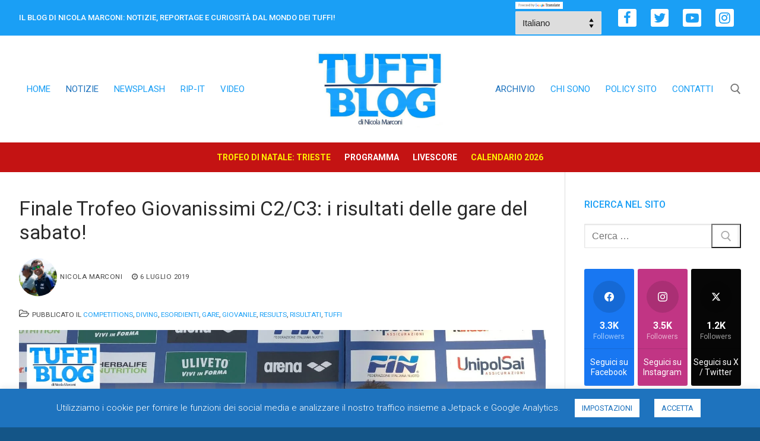

--- FILE ---
content_type: text/html; charset=UTF-8
request_url: https://www.tuffiblog.com/2019/07/finale-trofeo-giovanissimi-c2-c3-i-risultati-delle-gare-del-sabato/
body_size: 40315
content:
<!doctype html>
<html lang="it-IT" prefix="og: http://ogp.me/ns# fb: http://ogp.me/ns/fb#">
<head>
	<meta charset="UTF-8">
	<meta name="viewport" content="width=device-width, initial-scale=1, maximum-scale=10.0, user-scalable=yes">
	<link rel="profile" href="http://gmpg.org/xfn/11">
	<title>Finale Trofeo Giovanissimi C2/C3: i risultati delle gare del sabato! — TuffiBlog</title>
<!-- Jetpack Site Verification Tags -->
<meta name="google-site-verification" content="ylMXmVfSdUUqxBap8wSnL8lX_mvWmP6DakVd22hmEr4" />

<!-- The SEO Framework by Sybre Waaijer -->
<meta name="robots" content="max-snippet:-1,max-image-preview:standard,max-video-preview:-1" />
<link rel="canonical" href="https://www.tuffiblog.com/2019/07/finale-trofeo-giovanissimi-c2-c3-i-risultati-delle-gare-del-sabato/" />
<meta name="description" content="Si è da poco conclusa a Riccione anche la prima delle due giornate di gare dedicate alla Finale del Trofeo Giovanissimi, manifestazione riservata alle categorie…" />
<meta property="og:type" content="article" />
<meta property="og:locale" content="it_IT" />
<meta property="og:site_name" content="TuffiBlog" />
<meta property="og:title" content="Finale Trofeo Giovanissimi C2/C3: i risultati delle gare del sabato!" />
<meta property="og:description" content="Si è da poco conclusa a Riccione anche la prima delle due giornate di gare dedicate alla Finale del Trofeo Giovanissimi, manifestazione riservata alle categorie Esordienti C3 e C2: i migliori “mini…" />
<meta property="og:url" content="https://www.tuffiblog.com/2019/07/finale-trofeo-giovanissimi-c2-c3-i-risultati-delle-gare-del-sabato/" />
<meta property="og:image" content="https://www.tuffiblog.com/wp-content/uploads/2019/07/trofeo-giovanissimi-podio-4.jpg" />
<meta property="og:image:width" content="1600" />
<meta property="og:image:height" content="900" />
<meta property="article:published_time" content="2019-07-06T17:47:54+00:00" />
<meta property="article:modified_time" content="2019-07-06T20:01:58+00:00" />
<meta name="twitter:card" content="summary_large_image" />
<meta name="twitter:site" content="@tuffiblog" />
<meta name="twitter:creator" content="@NicolaMarconi" />
<meta name="twitter:title" content="Finale Trofeo Giovanissimi C2/C3: i risultati delle gare del sabato!" />
<meta name="twitter:description" content="Si è da poco conclusa a Riccione anche la prima delle due giornate di gare dedicate alla Finale del Trofeo Giovanissimi, manifestazione riservata alle categorie Esordienti C3 e C2: i migliori “mini…" />
<meta name="twitter:image" content="https://www.tuffiblog.com/wp-content/uploads/2019/07/trofeo-giovanissimi-podio-4.jpg" />
<script type="application/ld+json">{"@context":"https://schema.org","@graph":[{"@type":"WebSite","@id":"https://www.tuffiblog.com/#/schema/WebSite","url":"https://www.tuffiblog.com/","name":"TuffiBlog","description":"Il blog sui tuffi di Nicola Marconi","inLanguage":"it-IT","potentialAction":{"@type":"SearchAction","target":{"@type":"EntryPoint","urlTemplate":"https://www.tuffiblog.com/search/{search_term_string}/"},"query-input":"required name=search_term_string"},"publisher":{"@type":"Organization","@id":"https://www.tuffiblog.com/#/schema/Organization","name":"TuffiBlog","url":"https://www.tuffiblog.com/","logo":{"@type":"ImageObject","url":"https://www.tuffiblog.com/wp-content/uploads/2019/12/cropped-tuffiblog-logo-4.jpg","contentUrl":"https://www.tuffiblog.com/wp-content/uploads/2019/12/cropped-tuffiblog-logo-4.jpg","width":630,"height":390,"contentSize":"38783"}}},{"@type":"WebPage","@id":"https://www.tuffiblog.com/2019/07/finale-trofeo-giovanissimi-c2-c3-i-risultati-delle-gare-del-sabato/","url":"https://www.tuffiblog.com/2019/07/finale-trofeo-giovanissimi-c2-c3-i-risultati-delle-gare-del-sabato/","name":"Finale Trofeo Giovanissimi C2/C3: i risultati delle gare del sabato! — TuffiBlog","description":"Si è da poco conclusa a Riccione anche la prima delle due giornate di gare dedicate alla Finale del Trofeo Giovanissimi, manifestazione riservata alle categorie…","inLanguage":"it-IT","isPartOf":{"@id":"https://www.tuffiblog.com/#/schema/WebSite"},"breadcrumb":{"@type":"BreadcrumbList","@id":"https://www.tuffiblog.com/#/schema/BreadcrumbList","itemListElement":[{"@type":"ListItem","position":1,"item":"https://www.tuffiblog.com/","name":"TuffiBlog"},{"@type":"ListItem","position":2,"item":"https://www.tuffiblog.com/category/gare/","name":"Categoria: Gare"},{"@type":"ListItem","position":3,"name":"Finale Trofeo Giovanissimi C2/C3: i risultati delle gare del sabato!"}]},"potentialAction":{"@type":"ReadAction","target":"https://www.tuffiblog.com/2019/07/finale-trofeo-giovanissimi-c2-c3-i-risultati-delle-gare-del-sabato/"},"datePublished":"2019-07-06T17:47:54+00:00","dateModified":"2019-07-06T20:01:58+00:00","author":{"@type":"Person","@id":"https://www.tuffiblog.com/#/schema/Person/dba09a1c07d1a0f7760f97388d4fe6d5","name":"Nicola Marconi","sameAs":"https://twitter.com/NicolaMarconi"}}]}</script>
<!-- / The SEO Framework by Sybre Waaijer | 5.06ms meta | 0.57ms boot -->

<link rel='dns-prefetch' href='//stats.wp.com' />
<link rel='dns-prefetch' href='//fonts.googleapis.com' />
<link rel='dns-prefetch' href='//v0.wordpress.com' />
<link rel="alternate" type="application/rss+xml" title="TuffiBlog &raquo; Feed" href="https://www.tuffiblog.com/feed/" />
<link rel="alternate" type="application/rss+xml" title="TuffiBlog &raquo; Feed dei commenti" href="https://www.tuffiblog.com/comments/feed/" />
<link rel="alternate" title="oEmbed (JSON)" type="application/json+oembed" href="https://www.tuffiblog.com/wp-json/oembed/1.0/embed?url=https%3A%2F%2Fwww.tuffiblog.com%2F2019%2F07%2Ffinale-trofeo-giovanissimi-c2-c3-i-risultati-delle-gare-del-sabato%2F" />
<link rel="alternate" title="oEmbed (XML)" type="text/xml+oembed" href="https://www.tuffiblog.com/wp-json/oembed/1.0/embed?url=https%3A%2F%2Fwww.tuffiblog.com%2F2019%2F07%2Ffinale-trofeo-giovanissimi-c2-c3-i-risultati-delle-gare-del-sabato%2F&#038;format=xml" />
<style id='wp-img-auto-sizes-contain-inline-css' type='text/css'>
img:is([sizes=auto i],[sizes^="auto," i]){contain-intrinsic-size:3000px 1500px}
/*# sourceURL=wp-img-auto-sizes-contain-inline-css */
</style>
<style id='wp-emoji-styles-inline-css' type='text/css'>

	img.wp-smiley, img.emoji {
		display: inline !important;
		border: none !important;
		box-shadow: none !important;
		height: 1em !important;
		width: 1em !important;
		margin: 0 0.07em !important;
		vertical-align: -0.1em !important;
		background: none !important;
		padding: 0 !important;
	}
/*# sourceURL=wp-emoji-styles-inline-css */
</style>
<style id='wp-block-library-inline-css' type='text/css'>
:root{--wp-block-synced-color:#7a00df;--wp-block-synced-color--rgb:122,0,223;--wp-bound-block-color:var(--wp-block-synced-color);--wp-editor-canvas-background:#ddd;--wp-admin-theme-color:#007cba;--wp-admin-theme-color--rgb:0,124,186;--wp-admin-theme-color-darker-10:#006ba1;--wp-admin-theme-color-darker-10--rgb:0,107,160.5;--wp-admin-theme-color-darker-20:#005a87;--wp-admin-theme-color-darker-20--rgb:0,90,135;--wp-admin-border-width-focus:2px}@media (min-resolution:192dpi){:root{--wp-admin-border-width-focus:1.5px}}.wp-element-button{cursor:pointer}:root .has-very-light-gray-background-color{background-color:#eee}:root .has-very-dark-gray-background-color{background-color:#313131}:root .has-very-light-gray-color{color:#eee}:root .has-very-dark-gray-color{color:#313131}:root .has-vivid-green-cyan-to-vivid-cyan-blue-gradient-background{background:linear-gradient(135deg,#00d084,#0693e3)}:root .has-purple-crush-gradient-background{background:linear-gradient(135deg,#34e2e4,#4721fb 50%,#ab1dfe)}:root .has-hazy-dawn-gradient-background{background:linear-gradient(135deg,#faaca8,#dad0ec)}:root .has-subdued-olive-gradient-background{background:linear-gradient(135deg,#fafae1,#67a671)}:root .has-atomic-cream-gradient-background{background:linear-gradient(135deg,#fdd79a,#004a59)}:root .has-nightshade-gradient-background{background:linear-gradient(135deg,#330968,#31cdcf)}:root .has-midnight-gradient-background{background:linear-gradient(135deg,#020381,#2874fc)}:root{--wp--preset--font-size--normal:16px;--wp--preset--font-size--huge:42px}.has-regular-font-size{font-size:1em}.has-larger-font-size{font-size:2.625em}.has-normal-font-size{font-size:var(--wp--preset--font-size--normal)}.has-huge-font-size{font-size:var(--wp--preset--font-size--huge)}.has-text-align-center{text-align:center}.has-text-align-left{text-align:left}.has-text-align-right{text-align:right}.has-fit-text{white-space:nowrap!important}#end-resizable-editor-section{display:none}.aligncenter{clear:both}.items-justified-left{justify-content:flex-start}.items-justified-center{justify-content:center}.items-justified-right{justify-content:flex-end}.items-justified-space-between{justify-content:space-between}.screen-reader-text{border:0;clip-path:inset(50%);height:1px;margin:-1px;overflow:hidden;padding:0;position:absolute;width:1px;word-wrap:normal!important}.screen-reader-text:focus{background-color:#ddd;clip-path:none;color:#444;display:block;font-size:1em;height:auto;left:5px;line-height:normal;padding:15px 23px 14px;text-decoration:none;top:5px;width:auto;z-index:100000}html :where(.has-border-color){border-style:solid}html :where([style*=border-top-color]){border-top-style:solid}html :where([style*=border-right-color]){border-right-style:solid}html :where([style*=border-bottom-color]){border-bottom-style:solid}html :where([style*=border-left-color]){border-left-style:solid}html :where([style*=border-width]){border-style:solid}html :where([style*=border-top-width]){border-top-style:solid}html :where([style*=border-right-width]){border-right-style:solid}html :where([style*=border-bottom-width]){border-bottom-style:solid}html :where([style*=border-left-width]){border-left-style:solid}html :where(img[class*=wp-image-]){height:auto;max-width:100%}:where(figure){margin:0 0 1em}html :where(.is-position-sticky){--wp-admin--admin-bar--position-offset:var(--wp-admin--admin-bar--height,0px)}@media screen and (max-width:600px){html :where(.is-position-sticky){--wp-admin--admin-bar--position-offset:0px}}

/*# sourceURL=wp-block-library-inline-css */
</style><style id='global-styles-inline-css' type='text/css'>
:root{--wp--preset--aspect-ratio--square: 1;--wp--preset--aspect-ratio--4-3: 4/3;--wp--preset--aspect-ratio--3-4: 3/4;--wp--preset--aspect-ratio--3-2: 3/2;--wp--preset--aspect-ratio--2-3: 2/3;--wp--preset--aspect-ratio--16-9: 16/9;--wp--preset--aspect-ratio--9-16: 9/16;--wp--preset--color--black: #000000;--wp--preset--color--cyan-bluish-gray: #abb8c3;--wp--preset--color--white: #ffffff;--wp--preset--color--pale-pink: #f78da7;--wp--preset--color--vivid-red: #cf2e2e;--wp--preset--color--luminous-vivid-orange: #ff6900;--wp--preset--color--luminous-vivid-amber: #fcb900;--wp--preset--color--light-green-cyan: #7bdcb5;--wp--preset--color--vivid-green-cyan: #00d084;--wp--preset--color--pale-cyan-blue: #8ed1fc;--wp--preset--color--vivid-cyan-blue: #0693e3;--wp--preset--color--vivid-purple: #9b51e0;--wp--preset--gradient--vivid-cyan-blue-to-vivid-purple: linear-gradient(135deg,rgb(6,147,227) 0%,rgb(155,81,224) 100%);--wp--preset--gradient--light-green-cyan-to-vivid-green-cyan: linear-gradient(135deg,rgb(122,220,180) 0%,rgb(0,208,130) 100%);--wp--preset--gradient--luminous-vivid-amber-to-luminous-vivid-orange: linear-gradient(135deg,rgb(252,185,0) 0%,rgb(255,105,0) 100%);--wp--preset--gradient--luminous-vivid-orange-to-vivid-red: linear-gradient(135deg,rgb(255,105,0) 0%,rgb(207,46,46) 100%);--wp--preset--gradient--very-light-gray-to-cyan-bluish-gray: linear-gradient(135deg,rgb(238,238,238) 0%,rgb(169,184,195) 100%);--wp--preset--gradient--cool-to-warm-spectrum: linear-gradient(135deg,rgb(74,234,220) 0%,rgb(151,120,209) 20%,rgb(207,42,186) 40%,rgb(238,44,130) 60%,rgb(251,105,98) 80%,rgb(254,248,76) 100%);--wp--preset--gradient--blush-light-purple: linear-gradient(135deg,rgb(255,206,236) 0%,rgb(152,150,240) 100%);--wp--preset--gradient--blush-bordeaux: linear-gradient(135deg,rgb(254,205,165) 0%,rgb(254,45,45) 50%,rgb(107,0,62) 100%);--wp--preset--gradient--luminous-dusk: linear-gradient(135deg,rgb(255,203,112) 0%,rgb(199,81,192) 50%,rgb(65,88,208) 100%);--wp--preset--gradient--pale-ocean: linear-gradient(135deg,rgb(255,245,203) 0%,rgb(182,227,212) 50%,rgb(51,167,181) 100%);--wp--preset--gradient--electric-grass: linear-gradient(135deg,rgb(202,248,128) 0%,rgb(113,206,126) 100%);--wp--preset--gradient--midnight: linear-gradient(135deg,rgb(2,3,129) 0%,rgb(40,116,252) 100%);--wp--preset--font-size--small: 13px;--wp--preset--font-size--medium: 20px;--wp--preset--font-size--large: 36px;--wp--preset--font-size--x-large: 42px;--wp--preset--spacing--20: 0.44rem;--wp--preset--spacing--30: 0.67rem;--wp--preset--spacing--40: 1rem;--wp--preset--spacing--50: 1.5rem;--wp--preset--spacing--60: 2.25rem;--wp--preset--spacing--70: 3.38rem;--wp--preset--spacing--80: 5.06rem;--wp--preset--shadow--natural: 6px 6px 9px rgba(0, 0, 0, 0.2);--wp--preset--shadow--deep: 12px 12px 50px rgba(0, 0, 0, 0.4);--wp--preset--shadow--sharp: 6px 6px 0px rgba(0, 0, 0, 0.2);--wp--preset--shadow--outlined: 6px 6px 0px -3px rgb(255, 255, 255), 6px 6px rgb(0, 0, 0);--wp--preset--shadow--crisp: 6px 6px 0px rgb(0, 0, 0);}:where(.is-layout-flex){gap: 0.5em;}:where(.is-layout-grid){gap: 0.5em;}body .is-layout-flex{display: flex;}.is-layout-flex{flex-wrap: wrap;align-items: center;}.is-layout-flex > :is(*, div){margin: 0;}body .is-layout-grid{display: grid;}.is-layout-grid > :is(*, div){margin: 0;}:where(.wp-block-columns.is-layout-flex){gap: 2em;}:where(.wp-block-columns.is-layout-grid){gap: 2em;}:where(.wp-block-post-template.is-layout-flex){gap: 1.25em;}:where(.wp-block-post-template.is-layout-grid){gap: 1.25em;}.has-black-color{color: var(--wp--preset--color--black) !important;}.has-cyan-bluish-gray-color{color: var(--wp--preset--color--cyan-bluish-gray) !important;}.has-white-color{color: var(--wp--preset--color--white) !important;}.has-pale-pink-color{color: var(--wp--preset--color--pale-pink) !important;}.has-vivid-red-color{color: var(--wp--preset--color--vivid-red) !important;}.has-luminous-vivid-orange-color{color: var(--wp--preset--color--luminous-vivid-orange) !important;}.has-luminous-vivid-amber-color{color: var(--wp--preset--color--luminous-vivid-amber) !important;}.has-light-green-cyan-color{color: var(--wp--preset--color--light-green-cyan) !important;}.has-vivid-green-cyan-color{color: var(--wp--preset--color--vivid-green-cyan) !important;}.has-pale-cyan-blue-color{color: var(--wp--preset--color--pale-cyan-blue) !important;}.has-vivid-cyan-blue-color{color: var(--wp--preset--color--vivid-cyan-blue) !important;}.has-vivid-purple-color{color: var(--wp--preset--color--vivid-purple) !important;}.has-black-background-color{background-color: var(--wp--preset--color--black) !important;}.has-cyan-bluish-gray-background-color{background-color: var(--wp--preset--color--cyan-bluish-gray) !important;}.has-white-background-color{background-color: var(--wp--preset--color--white) !important;}.has-pale-pink-background-color{background-color: var(--wp--preset--color--pale-pink) !important;}.has-vivid-red-background-color{background-color: var(--wp--preset--color--vivid-red) !important;}.has-luminous-vivid-orange-background-color{background-color: var(--wp--preset--color--luminous-vivid-orange) !important;}.has-luminous-vivid-amber-background-color{background-color: var(--wp--preset--color--luminous-vivid-amber) !important;}.has-light-green-cyan-background-color{background-color: var(--wp--preset--color--light-green-cyan) !important;}.has-vivid-green-cyan-background-color{background-color: var(--wp--preset--color--vivid-green-cyan) !important;}.has-pale-cyan-blue-background-color{background-color: var(--wp--preset--color--pale-cyan-blue) !important;}.has-vivid-cyan-blue-background-color{background-color: var(--wp--preset--color--vivid-cyan-blue) !important;}.has-vivid-purple-background-color{background-color: var(--wp--preset--color--vivid-purple) !important;}.has-black-border-color{border-color: var(--wp--preset--color--black) !important;}.has-cyan-bluish-gray-border-color{border-color: var(--wp--preset--color--cyan-bluish-gray) !important;}.has-white-border-color{border-color: var(--wp--preset--color--white) !important;}.has-pale-pink-border-color{border-color: var(--wp--preset--color--pale-pink) !important;}.has-vivid-red-border-color{border-color: var(--wp--preset--color--vivid-red) !important;}.has-luminous-vivid-orange-border-color{border-color: var(--wp--preset--color--luminous-vivid-orange) !important;}.has-luminous-vivid-amber-border-color{border-color: var(--wp--preset--color--luminous-vivid-amber) !important;}.has-light-green-cyan-border-color{border-color: var(--wp--preset--color--light-green-cyan) !important;}.has-vivid-green-cyan-border-color{border-color: var(--wp--preset--color--vivid-green-cyan) !important;}.has-pale-cyan-blue-border-color{border-color: var(--wp--preset--color--pale-cyan-blue) !important;}.has-vivid-cyan-blue-border-color{border-color: var(--wp--preset--color--vivid-cyan-blue) !important;}.has-vivid-purple-border-color{border-color: var(--wp--preset--color--vivid-purple) !important;}.has-vivid-cyan-blue-to-vivid-purple-gradient-background{background: var(--wp--preset--gradient--vivid-cyan-blue-to-vivid-purple) !important;}.has-light-green-cyan-to-vivid-green-cyan-gradient-background{background: var(--wp--preset--gradient--light-green-cyan-to-vivid-green-cyan) !important;}.has-luminous-vivid-amber-to-luminous-vivid-orange-gradient-background{background: var(--wp--preset--gradient--luminous-vivid-amber-to-luminous-vivid-orange) !important;}.has-luminous-vivid-orange-to-vivid-red-gradient-background{background: var(--wp--preset--gradient--luminous-vivid-orange-to-vivid-red) !important;}.has-very-light-gray-to-cyan-bluish-gray-gradient-background{background: var(--wp--preset--gradient--very-light-gray-to-cyan-bluish-gray) !important;}.has-cool-to-warm-spectrum-gradient-background{background: var(--wp--preset--gradient--cool-to-warm-spectrum) !important;}.has-blush-light-purple-gradient-background{background: var(--wp--preset--gradient--blush-light-purple) !important;}.has-blush-bordeaux-gradient-background{background: var(--wp--preset--gradient--blush-bordeaux) !important;}.has-luminous-dusk-gradient-background{background: var(--wp--preset--gradient--luminous-dusk) !important;}.has-pale-ocean-gradient-background{background: var(--wp--preset--gradient--pale-ocean) !important;}.has-electric-grass-gradient-background{background: var(--wp--preset--gradient--electric-grass) !important;}.has-midnight-gradient-background{background: var(--wp--preset--gradient--midnight) !important;}.has-small-font-size{font-size: var(--wp--preset--font-size--small) !important;}.has-medium-font-size{font-size: var(--wp--preset--font-size--medium) !important;}.has-large-font-size{font-size: var(--wp--preset--font-size--large) !important;}.has-x-large-font-size{font-size: var(--wp--preset--font-size--x-large) !important;}
/*# sourceURL=global-styles-inline-css */
</style>

<style id='classic-theme-styles-inline-css' type='text/css'>
/*! This file is auto-generated */
.wp-block-button__link{color:#fff;background-color:#32373c;border-radius:9999px;box-shadow:none;text-decoration:none;padding:calc(.667em + 2px) calc(1.333em + 2px);font-size:1.125em}.wp-block-file__button{background:#32373c;color:#fff;text-decoration:none}
/*# sourceURL=/wp-includes/css/classic-themes.min.css */
</style>
<link rel='stylesheet' id='aptf-bxslider-css' href='https://www.tuffiblog.com/wp-content/plugins/accesspress-twitter-feed/css/jquery.bxslider.css?ver=1.6.9' type='text/css' media='all' />
<link rel='stylesheet' id='aptf-front-css-css' href='https://www.tuffiblog.com/wp-content/plugins/accesspress-twitter-feed/css/frontend.css?ver=1.6.9' type='text/css' media='all' />
<link rel='stylesheet' id='aptf-font-css-css' href='https://www.tuffiblog.com/wp-content/plugins/accesspress-twitter-feed/css/fonts.css?ver=1.6.9' type='text/css' media='all' />
<link rel='stylesheet' id='cookie-law-info-css' href='https://www.tuffiblog.com/wp-content/plugins/cookie-law-info/legacy/public/css/cookie-law-info-public.css?ver=3.3.9.1' type='text/css' media='all' />
<link rel='stylesheet' id='cookie-law-info-gdpr-css' href='https://www.tuffiblog.com/wp-content/plugins/cookie-law-info/legacy/public/css/cookie-law-info-gdpr.css?ver=3.3.9.1' type='text/css' media='all' />
<link rel='stylesheet' id='wp-show-posts-css' href='https://www.tuffiblog.com/wp-content/plugins/wp-show-posts/css/wp-show-posts-min.css?ver=1.1.6' type='text/css' media='all' />
<link rel='stylesheet' id='ppress-frontend-css' href='https://www.tuffiblog.com/wp-content/plugins/wp-user-avatar/assets/css/frontend.min.css?ver=4.16.8' type='text/css' media='all' />
<link rel='stylesheet' id='ppress-flatpickr-css' href='https://www.tuffiblog.com/wp-content/plugins/wp-user-avatar/assets/flatpickr/flatpickr.min.css?ver=4.16.8' type='text/css' media='all' />
<link rel='stylesheet' id='ppress-select2-css' href='https://www.tuffiblog.com/wp-content/plugins/wp-user-avatar/assets/select2/select2.min.css?ver=6.9' type='text/css' media='all' />
<link rel='stylesheet' id='jetpack-subscriptions-css' href='https://www.tuffiblog.com/wp-content/plugins/jetpack/_inc/build/subscriptions/subscriptions.min.css?ver=15.4' type='text/css' media='all' />
<link rel='stylesheet' id='slb_core-css' href='https://www.tuffiblog.com/wp-content/plugins/simple-lightbox/client/css/app.css?ver=2.9.4' type='text/css' media='all' />
<link rel='stylesheet' id='font-awesome-css' href='https://www.tuffiblog.com/wp-content/themes/customify/assets/fonts/font-awesome/css/font-awesome.min.css?ver=5.0.0' type='text/css' media='all' />
<link rel='stylesheet' id='customify-google-font-css' href='//fonts.googleapis.com/css?family=Roboto%3A100%2C100i%2C300%2C300i%2C400%2C400i%2C500%2C500i%2C700%2C700i%2C900%2C900i&#038;subset=latin-ext&#038;display=swap&#038;ver=1.0.1607333436' type='text/css' media='all' />
<link rel='stylesheet' id='customify-style-css' href='https://www.tuffiblog.com/wp-content/themes/customify/style.min.css?ver=1.0.1607333436' type='text/css' media='all' />
<style id='customify-style-inline-css' type='text/css'>
.customify-container, .layout-contained, .site-framed .site, .site-boxed .site { max-width: 1280px; } .main-layout-content .entry-content > .alignwide { width: calc( 1280px - 4em ); max-width: 100vw;  }.header-top .header--row-inner,body:not(.fl-builder-edit) .button,body:not(.fl-builder-edit) button:not(.menu-mobile-toggle, .components-button, .customize-partial-edit-shortcut-button),body:not(.fl-builder-edit) input[type="button"]:not(.ed_button),button.button,input[type="button"]:not(.ed_button, .components-button, .customize-partial-edit-shortcut-button),input[type="reset"]:not(.components-button, .customize-partial-edit-shortcut-button),input[type="submit"]:not(.components-button, .customize-partial-edit-shortcut-button),.pagination .nav-links > *:hover,.pagination .nav-links span,.nav-menu-desktop.style-full-height .primary-menu-ul > li.current-menu-item > a,.nav-menu-desktop.style-full-height .primary-menu-ul > li.current-menu-ancestor > a,.nav-menu-desktop.style-full-height .primary-menu-ul > li > a:hover,.posts-layout .readmore-button:hover{    background-color: #1a9ff5;}.posts-layout .readmore-button {color: #1a9ff5;}.pagination .nav-links > *:hover,.pagination .nav-links span,.entry-single .tags-links a:hover,.entry-single .cat-links a:hover,.posts-layout .readmore-button,.posts-layout .readmore-button:hover{    border-color: #1a9ff5;}.customify-builder-btn{    background-color: #1e73be;}body{    color: #282828;}abbr, acronym {    border-bottom-color: #282828;}a                {                    color: #1a9ff5;}a:hover,a:focus,.link-meta:hover, .link-meta a:hover{    color: #1e73be;}h2 + h3,.comments-area h2 + .comments-title,.h2 + h3,.comments-area .h2 + .comments-title,.page-breadcrumb {    border-top-color: #dddddd;}blockquote,.site-content .widget-area .menu li.current-menu-item > a:before{    border-left-color: #dddddd;}@media screen and (min-width: 64em) {    .comment-list .children li.comment {        border-left-color: #dddddd;    }    .comment-list .children li.comment:after {        background-color: #dddddd;    }}.page-titlebar, .page-breadcrumb,.posts-layout .entry-inner {    border-bottom-color: #dddddd;}.header-search-form .search-field,.entry-content .page-links a,.header-search-modal,.pagination .nav-links > *,.entry-footer .tags-links a, .entry-footer .cat-links a,.search .content-area article,.site-content .widget-area .menu li.current-menu-item > a,.posts-layout .entry-inner,.post-navigation .nav-links,article.comment .comment-meta,.widget-area .widget_pages li a, .widget-area .widget_categories li a, .widget-area .widget_archive li a, .widget-area .widget_meta li a, .widget-area .widget_nav_menu li a, .widget-area .widget_product_categories li a, .widget-area .widget_recent_entries li a, .widget-area .widget_rss li a,.widget-area .widget_recent_comments li{    border-color: #dddddd;}.header-search-modal::before {    border-top-color: #dddddd;    border-left-color: #dddddd;}@media screen and (min-width: 48em) {    .content-sidebar.sidebar_vertical_border .content-area {        border-right-color: #dddddd;    }    .sidebar-content.sidebar_vertical_border .content-area {        border-left-color: #dddddd;    }    .sidebar-sidebar-content.sidebar_vertical_border .sidebar-primary {        border-right-color: #dddddd;    }    .sidebar-sidebar-content.sidebar_vertical_border .sidebar-secondary {        border-right-color: #dddddd;    }    .content-sidebar-sidebar.sidebar_vertical_border .sidebar-primary {        border-left-color: #dddddd;    }    .content-sidebar-sidebar.sidebar_vertical_border .sidebar-secondary {        border-left-color: #dddddd;    }    .sidebar-content-sidebar.sidebar_vertical_border .content-area {        border-left-color: #dddddd;        border-right-color: #dddddd;    }    .sidebar-content-sidebar.sidebar_vertical_border .content-area {        border-left-color: #dddddd;        border-right-color: #dddddd;    }}article.comment .comment-post-author {background: #444444;}.pagination .nav-links > *,.link-meta,.link-meta a,.color-meta,.entry-single .tags-links:before,.entry-single .cats-links:before{    color: #444444;}h1, h2, h3, h4, h5, h6 { color: #1a9ff5;}.site-content .widget-title { color: #1a9ff5;}body {font-family: "Roboto";font-weight: normal;}.site-branding .site-title, .site-branding .site-title a {font-family: "Roboto";font-weight: normal;}.site-branding .site-description {font-family: "Roboto";font-weight: normal;}.entry-content h1, .wp-block h1, .entry-single .entry-title {font-family: "Roboto";font-weight: normal;}.entry-content h2, .wp-block h2 {font-family: "Roboto";font-weight: normal;}.entry-content h3, .wp-block h3 {font-family: "Roboto";font-weight: normal;}.entry-content h4, .wp-block h4 {font-family: "Roboto";font-weight: normal;}.entry-content h5, .wp-block h5 {font-family: "Roboto";font-weight: normal;}.entry-content h6, .wp-block h6 {font-family: "Roboto";font-weight: normal;}#page-cover {background-image: url("https://www.tuffiblog.com/wp-content/themes/customify/assets/images/default-cover.jpg");}.header--row:not(.header--transparent).header-top .header--row-inner  {background-color: #1a9ff5;} .header--row:not(.header--transparent).header-bottom .header--row-inner  {background-color: #c41313;} .sub-menu .li-duplicator {display:none !important;}.header-search_icon-item .header-search-modal  {border-style: solid;} .header-search_icon-item .search-field  {border-style: solid;} .dark-mode .header-search_box-item .search-form-fields, .header-search_box-item .search-form-fields  {border-style: solid;} .builder-item--primary-menu .nav-menu-desktop .primary-menu-ul > li > a  {color: #1a9ff5; text-decoration-color: #1a9ff5;} .header--row:not(.header--transparent) .builder-item--primary-menu .nav-menu-desktop .primary-menu-ul > li > a:hover, .header--row:not(.header--transparent) .builder-item--primary-menu .nav-menu-desktop .primary-menu-ul > li.current-menu-item > a, .header--row:not(.header--transparent) .builder-item--primary-menu .nav-menu-desktop .primary-menu-ul > li.current-menu-ancestor > a, .header--row:not(.header--transparent) .builder-item--primary-menu .nav-menu-desktop .primary-menu-ul > li.current-menu-parent > a  {color: #1e73be; text-decoration-color: #1e73be;} .builder-item--primary-menu .nav-menu-desktop .primary-menu-ul > li > a,.builder-item-sidebar .primary-menu-sidebar .primary-menu-ul > li > a {font-family: "Roboto";font-weight: normal;font-size: 15px;}.header-social-icons.customify-builder-social-icons.color-custom li a {background-color: #ffffff;}.header-social-icons.customify-builder-social-icons.color-custom li a {color: #1a9ff5;}.header-social-icons.customify-builder-social-icons.color-custom li a:hover {background-color: #1a9ff5;}.header-social-icons.customify-builder-social-icons.color-custom li a:hover {color: #ffffff;}.header-social-icons.customify-builder-social-icons li a {border-style: none;}.builder-header-html_2-item.item--html p, .builder-header-html_2-item.item--html {font-size: 14px;}.builder-item--secondary-menu .nav-menu-desktop .secondary-menu-ul > li > a  {color: #1a9ff5; text-decoration-color: #1a9ff5;} .header--row:not(.header--transparent) .builder-item--secondary-menu .nav-menu-desktop .secondary-menu-ul > li > a:hover, .header--row:not(.header--transparent) .builder-item--secondary-menu .nav-menu-desktop .secondary-menu-ul > li.current-menu-item > a, .header--row:not(.header--transparent) .builder-item--secondary-menu .nav-menu-desktop .secondary-menu-ul > li.current-menu-ancestor > a, .header--row:not(.header--transparent) .builder-item--secondary-menu .nav-menu-desktop .secondary-menu-ul > li.current-menu-parent > a  {color: #1e73be; text-decoration-color: #1e73be;} .builder-item--secondary-menu .nav-menu-desktop .secondary-menu-ul > li > a,.builder-item-sidebar .primary-menu-sidebar .primary-menu-ul > li > a {font-family: "Roboto";font-weight: normal;font-size: 14px;}#cb-row--footer-main .footer--row-inner {background-color: #003a5b}#blog-posts .entry-title  {color: #1e73be; text-decoration-color: #1e73be;} #blog-posts .entry:hover .entry-title, #blog-posts .entry:hover .entry-title a  {color: #1188dd; text-decoration-color: #1188dd;} #blog-posts .entry-title {font-family: "Roboto";font-weight: 500;font-size: 22px;line-height: 30px;}body  {background-color: #145587;} .site-content .content-area  {background-color: #FFFFFF;} /* CSS for desktop */#page-cover .page-cover-inner {min-height: 300px;}.header--row.header-top .customify-grid, .header--row.header-top .style-full-height .primary-menu-ul > li > a {min-height: 60px;}.header--row.header-main .customify-grid, .header--row.header-main .style-full-height .primary-menu-ul > li > a {min-height: 180px;}.header--row.header-bottom .customify-grid, .header--row.header-bottom .style-full-height .primary-menu-ul > li > a {min-height: 50px;}.site-header .site-branding img { max-width: 225px; } .site-header .cb-row--mobile .site-branding img { width: 225px; }.header--row .builder-first--logo {text-align: center;}.header--row .builder-first--nav-icon {text-align: right;}.header-search_icon-item .search-submit {margin-left: -40px;}.header-search_box-item .search-submit{margin-left: -40px;} .header-search_box-item .woo_bootster_search .search-submit{margin-left: -40px;} .header-search_box-item .header-search-form button.search-submit{margin-left:-40px;}.header--row .builder-first--primary-menu {text-align: center;}.header-social-icons.customify-builder-social-icons li a { font-size: 22px; }.header-social-icons.customify-builder-social-icons li a {padding: 0.2em;}.header-social-icons.customify-builder-social-icons li {margin-left: 12px; margin-right: 12px;}.header--row .builder-first--social-icons {text-align: center;}.header--row .builder-first--secondary-menu {text-align: center;}#blog-posts .entry .entry-excerpt {text-align: left;}.related-post .related-thumbnail a { padding-top: %; } .related-post .related-thumbnail img { width: 100%;position: absolute; top: 0px; right: 0px; display: block; height: 100%; object-fit: cover; }/* CSS for tablet */@media screen and (max-width: 1024px) { #page-cover .page-cover-inner {min-height: 250px;}.header--row.header-top .customify-grid, .header--row.header-top .style-full-height .primary-menu-ul > li > a {min-height: 60px;}.header--row.header-bottom .customify-grid, .header--row.header-bottom .style-full-height .primary-menu-ul > li > a {min-height: 50px;}.header--row .builder-first--nav-icon {text-align: right;}.header-search_icon-item .search-submit {margin-left: -40px;}.header-search_box-item .search-submit{margin-left: -40px;} .header-search_box-item .woo_bootster_search .search-submit{margin-left: -40px;} .header-search_box-item .header-search-form button.search-submit{margin-left:-40px;}.builder-item--primary-menu .nav-menu-desktop .primary-menu-ul > li > a,.builder-item-sidebar .primary-menu-sidebar .primary-menu-ul > li > a {font-size: 14px;line-height: 18px;}.header-social-icons.customify-builder-social-icons li a { font-size: 22px; }.header-social-icons.customify-builder-social-icons li a {padding: 0.2em;}.header-social-icons.customify-builder-social-icons li {margin-left: 12px; margin-right: 12px;}.builder-item--secondary-menu .nav-menu-desktop .secondary-menu-ul > li > a,.builder-item-sidebar .primary-menu-sidebar .primary-menu-ul > li > a {font-size: 16px;line-height: 28px;} }/* CSS for mobile */@media screen and (max-width: 568px) { #page-cover .page-cover-inner {min-height: 200px;}.header--row.header-top .customify-grid, .header--row.header-top .style-full-height .primary-menu-ul > li > a {min-height: 60px;}.header--row.header-bottom .customify-grid, .header--row.header-bottom .style-full-height .primary-menu-ul > li > a {min-height: 50px;}.header--row .builder-first--nav-icon {text-align: right;}.header-search_icon-item .search-submit {margin-left: -40px;}.header-search_box-item .search-submit{margin-left: -40px;} .header-search_box-item .woo_bootster_search .search-submit{margin-left: -40px;} .header-search_box-item .header-search-form button.search-submit{margin-left:-40px;}.builder-item--primary-menu .nav-menu-desktop .primary-menu-ul > li > a,.builder-item-sidebar .primary-menu-sidebar .primary-menu-ul > li > a {font-size: 14px;}.header-social-icons.customify-builder-social-icons li a { font-size: 18px; }.header-social-icons.customify-builder-social-icons li a {padding: 0.2em;}.header-social-icons.customify-builder-social-icons li {margin-left: 4px; margin-right: 4px;}.builder-item--secondary-menu .nav-menu-desktop .secondary-menu-ul > li > a,.builder-item-sidebar .primary-menu-sidebar .primary-menu-ul > li > a {font-size: 16px;line-height: 28px;} }
/*# sourceURL=customify-style-inline-css */
</style>
<link rel='stylesheet' id='customify-customify-pro-2599017d824644f46956c23fbf805447-css' href='https://www.tuffiblog.com/wp-content/uploads/customify-pro/customify-pro-2599017d824644f46956c23fbf805447.css?ver=20260120120415' type='text/css' media='all' />
<link rel='stylesheet' id='chld_thm_cfg_child-css' href='https://www.tuffiblog.com/wp-content/themes/TuffiBlog2021/style.css?ver=1.0.1607333436' type='text/css' media='all' />
<link rel='stylesheet' id='sharedaddy-css' href='https://www.tuffiblog.com/wp-content/plugins/jetpack/modules/sharedaddy/sharing.css?ver=15.4' type='text/css' media='all' />
<link rel='stylesheet' id='social-logos-css' href='https://www.tuffiblog.com/wp-content/plugins/jetpack/_inc/social-logos/social-logos.min.css?ver=15.4' type='text/css' media='all' />
<script type="text/javascript" src="https://www.tuffiblog.com/wp-includes/js/jquery/jquery.min.js?ver=3.7.1" id="jquery-core-js"></script>
<script type="text/javascript" src="https://www.tuffiblog.com/wp-includes/js/jquery/jquery-migrate.min.js?ver=3.4.1" id="jquery-migrate-js"></script>
<script type="text/javascript" src="https://www.tuffiblog.com/wp-content/plugins/accesspress-twitter-feed/js/jquery.bxslider.min.js?ver=1.6.9" id="aptf-bxslider-js"></script>
<script type="text/javascript" src="https://www.tuffiblog.com/wp-content/plugins/accesspress-twitter-feed/js/frontend.js?ver=1.6.9" id="aptf-front-js-js"></script>
<script type="text/javascript" id="cookie-law-info-js-extra">
/* <![CDATA[ */
var Cli_Data = {"nn_cookie_ids":[],"cookielist":[],"non_necessary_cookies":[],"ccpaEnabled":"","ccpaRegionBased":"","ccpaBarEnabled":"","strictlyEnabled":["necessary","obligatoire"],"ccpaType":"gdpr","js_blocking":"","custom_integration":"","triggerDomRefresh":"","secure_cookies":""};
var cli_cookiebar_settings = {"animate_speed_hide":"500","animate_speed_show":"500","background":"#1e73be","border":"#b1a6a6c2","border_on":"","button_1_button_colour":"#ffffff","button_1_button_hover":"#cccccc","button_1_link_colour":"#1e73be","button_1_as_button":"1","button_1_new_win":"","button_2_button_colour":"#ffffff","button_2_button_hover":"#cccccc","button_2_link_colour":"#1e73be","button_2_as_button":"1","button_2_hidebar":"1","button_3_button_colour":"#ffffff","button_3_button_hover":"#cccccc","button_3_link_colour":"#1e73be","button_3_as_button":"1","button_3_new_win":"","button_4_button_colour":"#ffffff","button_4_button_hover":"#cccccc","button_4_link_colour":"#1e73be","button_4_as_button":"1","button_7_button_colour":"#61a229","button_7_button_hover":"#4e8221","button_7_link_colour":"#fff","button_7_as_button":"1","button_7_new_win":"","font_family":"inherit","header_fix":"","notify_animate_hide":"1","notify_animate_show":"1","notify_div_id":"#cookie-law-info-bar","notify_position_horizontal":"right","notify_position_vertical":"bottom","scroll_close":"","scroll_close_reload":"1","accept_close_reload":"1","reject_close_reload":"","showagain_tab":"","showagain_background":"#fff","showagain_border":"#000","showagain_div_id":"#cookie-law-info-again","showagain_x_position":"100px","text":"#ffffff","show_once_yn":"","show_once":"10000","logging_on":"","as_popup":"","popup_overlay":"1","bar_heading_text":"","cookie_bar_as":"banner","popup_showagain_position":"bottom-right","widget_position":"left"};
var log_object = {"ajax_url":"https://www.tuffiblog.com/wp-admin/admin-ajax.php"};
//# sourceURL=cookie-law-info-js-extra
/* ]]> */
</script>
<script type="text/javascript" src="https://www.tuffiblog.com/wp-content/plugins/cookie-law-info/legacy/public/js/cookie-law-info-public.js?ver=3.3.9.1" id="cookie-law-info-js"></script>
<script type="text/javascript" id="image-watermark-no-right-click-js-before">
/* <![CDATA[ */
var iwArgsNoRightClick = {"rightclick":"Y","draganddrop":"Y","devtools":"Y","enableToast":"Y","toastMessage":"This content is protected"};

//# sourceURL=image-watermark-no-right-click-js-before
/* ]]> */
</script>
<script type="text/javascript" src="https://www.tuffiblog.com/wp-content/plugins/image-watermark/js/no-right-click.js?ver=2.0.4" id="image-watermark-no-right-click-js"></script>
<script type="text/javascript" src="https://www.tuffiblog.com/wp-content/plugins/wp-user-avatar/assets/flatpickr/flatpickr.min.js?ver=4.16.8" id="ppress-flatpickr-js"></script>
<script type="text/javascript" src="https://www.tuffiblog.com/wp-content/plugins/wp-user-avatar/assets/select2/select2.min.js?ver=4.16.8" id="ppress-select2-js"></script>
<link rel="https://api.w.org/" href="https://www.tuffiblog.com/wp-json/" /><link rel="alternate" title="JSON" type="application/json" href="https://www.tuffiblog.com/wp-json/wp/v2/posts/28188" /><link rel="EditURI" type="application/rsd+xml" title="RSD" href="https://www.tuffiblog.com/xmlrpc.php?rsd" />
<meta name="cdp-version" content="1.5.0" />	<style>img#wpstats{display:none}</style>
		

<!-- WPMobile.App -->
<meta name="theme-color" content="#118ec4" />
<meta name="msapplication-navbutton-color" content="#118ec4" />
<meta name="apple-mobile-web-app-status-bar-style" content="#118ec4" />
<!-- / WPMobile.App -->

    <style>
        @font-face {
		  font-family: 'Framework7 Icons';
		  font-style: normal;
		  font-weight: 400;
		  src: url("https://www.tuffiblog.com/wp-content/plugins/wpappninja/themes/wpmobileapp/includes/fonts/Framework7Icons-Regular.eot?2019");
		  src: local('Framework7 Icons'),
    		 local('Framework7Icons-Regular'),
    		 url("https://www.tuffiblog.com/wp-content/plugins/wpappninja/themes/wpmobileapp/includes/fonts/Framework7Icons-Regular.woff2?2019") format("woff2"),
    		 url("https://www.tuffiblog.com/wp-content/plugins/wpappninja/themes/wpmobileapp/includes/fonts/Framework7Icons-Regular.woff?2019") format("woff"),
    		 url("https://www.tuffiblog.com/wp-content/plugins/wpappninja/themes/wpmobileapp/includes/fonts/Framework7Icons-Regular.ttf?2019") format("truetype");
		}

		.f7-icons, .framework7-icons {
		  font-family: 'Framework7 Icons';
		  font-weight: normal;
		  font-style: normal;
		  font-size: 25px;
		  line-height: 1;
		  letter-spacing: normal;
		  text-transform: none;
		  display: inline-block;
		  white-space: nowrap;
		  word-wrap: normal;
		  direction: ltr;
		  -webkit-font-smoothing: antialiased;
		  text-rendering: optimizeLegibility;
		  -moz-osx-font-smoothing: grayscale;
		  -webkit-font-feature-settings: "liga";
		  -moz-font-feature-settings: "liga=1";
		  -moz-font-feature-settings: "liga";
		  font-feature-settings: "liga";
		}
    </style>
<link rel="icon" href="https://www.tuffiblog.com/wp-content/uploads/2019/07/cropped-logo-quadrato.jpg" sizes="32x32" />
<link rel="icon" href="https://www.tuffiblog.com/wp-content/uploads/2019/07/cropped-logo-quadrato.jpg" sizes="192x192" />
<link rel="apple-touch-icon" href="https://www.tuffiblog.com/wp-content/uploads/2019/07/cropped-logo-quadrato.jpg" />
<meta name="msapplication-TileImage" content="https://www.tuffiblog.com/wp-content/uploads/2019/07/cropped-logo-quadrato.jpg" />
		<style type="text/css"></style>
		<script type="text/javascript"></script>
			<style type="text/css" id="wp-custom-css">
			.builder-item--html_2 {text-align: center !important;}
.builder-item--html_2 ul {list-style: none; margin: 0 auto; font-weight: bold;}
.builder-item--html_2 ul li {display: inline-block; text-transform: uppercase; margin: 1px 10px;}
.builder-item--html_2 ul a.titolomenu, .builder-item--html_2 ul .titolomenu a, .builder-item--html_2 ul .titolomenu, .builder-item--html_2 ul a:hover .titolomenu, .builder-item--html_2 ul .titolomenu a:hover {color: #FFEE00 !important; font-weight: bold; text-decoration: none;}
.builder-item--html_2 ul a.titoloviola, .builder-item--html_2 ul .titoloviola a, .builder-item--html_2 ul .titoloviola, .builder-item--html_2 ul a:hover .titolomenu, .builder-item--html_2 ul .titoloviola a:hover {color: #FFCC99 !important; font-weight: bold; text-decoration: none;}
.builder-item--html_2 ul a.titologreen, .builder-item--html_2 ul .titologreen a, .builder-item--html_2 ul .titologreen, .builder-item--html_2 ul a:hover .titolomenu, .builder-item--html_2 ul .titologreen a:hover {color: #66FF66 !important; font-weight: bold; text-decoration: none;}
.builder-item--html_2 ul a {color: #FFFFFF !important;}
.builder-item--html_2 ul a:hover {color: #FFFFFF !important; text-decoration: underline overline;}
.has-thumb {display: none;}
.tags-links a {text-transform: capitalize;}
.cats-links {color: #444444; text-transform: uppercase; font-size: .72em;}
.builder-item--secondary-menu .nav-menu-desktop .secondary-menu-ul > li > a, .builder-item-sidebar .primary-menu-sidebar .primary-menu-ul > li > a {font-size: 15px;}
.builder-header-html-item p {margin: 0;}
.entry-content table {width: 100% !important; font-size: 90%;}
.entry-content table td {padding: 6px 4px;}
.menu-evento-container img {vertical-align: middle; margin-right: 20px; margin-left: 30px;}

#ss-floating-bar {justify-content: end !important;}		</style>
		
<!-- START - Open Graph and Twitter Card Tags 3.3.7 -->
 <!-- Facebook Open Graph -->
  <meta property="og:locale" content="it_IT"/>
  <meta property="og:site_name" content="TuffiBlog"/>
  <meta property="og:title" content="Finale Trofeo Giovanissimi C2/C3: i risultati delle gare del sabato!"/>
  <meta property="og:url" content="https://www.tuffiblog.com/2019/07/finale-trofeo-giovanissimi-c2-c3-i-risultati-delle-gare-del-sabato/"/>
  <meta property="og:type" content="article"/>
  <meta property="og:description" content="Si è da poco conclusa a Riccione anche la prima delle due giornate di gare dedicate alla Finale del Trofeo Giovanissimi, manifestazione riservata alle categorie Esordienti C3 e C2: i migliori &quot;mini-tuffatori&quot; (ma solo per età!) della stagione si sono ritrovati allo Stadio del Nuoto per l&#039;ultima gara"/>
  <meta property="og:image" content="https://www.tuffiblog.com/wp-content/uploads/2019/07/trofeo-giovanissimi-podio-4.jpg"/>
  <meta property="og:image:url" content="https://www.tuffiblog.com/wp-content/uploads/2019/07/trofeo-giovanissimi-podio-4.jpg"/>
  <meta property="og:image:secure_url" content="https://www.tuffiblog.com/wp-content/uploads/2019/07/trofeo-giovanissimi-podio-4.jpg"/>
  <meta property="og:image:width" content="1600"/>
  <meta property="og:image:height" content="900"/>
  <meta property="article:published_time" content="2019-07-06T19:47:54+02:00"/>
  <meta property="article:modified_time" content="2019-07-06T22:01:58+02:00" />
  <meta property="og:updated_time" content="2019-07-06T22:01:58+02:00" />
  <meta property="article:section" content="Competitions"/>
  <meta property="article:section" content="Diving"/>
  <meta property="article:section" content="Esordienti"/>
  <meta property="article:section" content="Gare"/>
  <meta property="article:section" content="Giovanile"/>
  <meta property="article:section" content="Results"/>
  <meta property="article:section" content="Risultati"/>
  <meta property="article:section" content="Tuffi"/>
  <meta property="article:publisher" content="https://www.facebook.com/tuffiblog/"/>
 <!-- Google+ / Schema.org -->
 <!-- Twitter Cards -->
  <meta name="twitter:title" content="Finale Trofeo Giovanissimi C2/C3: i risultati delle gare del sabato!"/>
  <meta name="twitter:url" content="https://www.tuffiblog.com/2019/07/finale-trofeo-giovanissimi-c2-c3-i-risultati-delle-gare-del-sabato/"/>
  <meta name="twitter:description" content="Si è da poco conclusa a Riccione anche la prima delle due giornate di gare dedicate alla Finale del Trofeo Giovanissimi, manifestazione riservata alle categorie Esordienti C3 e C2: i migliori &quot;mini-tuffatori&quot; (ma solo per età!) della stagione si sono ritrovati allo Stadio del Nuoto per l&#039;ultima gara"/>
  <meta name="twitter:image" content="https://www.tuffiblog.com/wp-content/uploads/2019/07/trofeo-giovanissimi-podio-4.jpg"/>
  <meta name="twitter:card" content="summary_large_image"/>
  <meta name="twitter:site" content="@tuffiblog"/>
 <!-- SEO -->
 <!-- Misc. tags -->
 <!-- is_singular -->
<!-- END - Open Graph and Twitter Card Tags 3.3.7 -->
	
<link rel='stylesheet' id='socialsnap-styles-css' href='https://www.tuffiblog.com/wp-content/plugins/socialsnap/assets/css/socialsnap.css?ver=1.4' type='text/css' media='all' />
<link rel='stylesheet' id='jetpack-top-posts-widget-css' href='https://www.tuffiblog.com/wp-content/plugins/jetpack/modules/widgets/top-posts/style.css?ver=20141013' type='text/css' media='all' />
</head>

<body class="wp-singular post-template-default single single-post postid-28188 single-format-standard wp-custom-logo wp-theme-customify wp-child-theme-TuffiBlog2021 content-sidebar main-layout-content-sidebar sidebar_vertical_border site-boxed menu_sidebar_slide_left">
<div id="page" class="site box-shadow">
	<a class="skip-link screen-reader-text" href="#site-content">Vai al contenuto</a>
	<a class="close is-size-medium  close-panel close-sidebar-panel" href="#">
        <span class="hamburger hamburger--squeeze is-active">
            <span class="hamburger-box">
              <span class="hamburger-inner"><span class="screen-reader-text">Menu</span></span>
            </span>
        </span>
        <span class="screen-reader-text">Chiudi</span>
        </a><header id="masthead" class="site-header header-v2"><div id="masthead-inner" class="site-header-inner">							<div  class="header-top header--row layout-full-contained"  id="cb-row--header-top"  data-row-id="top"  data-show-on="desktop mobile">
								<div class="header--row-inner header-top-inner dark-mode">
									<div class="customify-container">
										<div class="customify-grid  cb-row--desktop hide-on-mobile hide-on-tablet customify-grid-middle"><div class="row-v2 row-v2-top no-center"><div class="col-v2 col-v2-left"><div class="item--inner builder-item--html_3" data-section="header_html_3" data-item-id="html_3" ><div class="builder-header-html_3-item item--html"><p>Il blog di Nicola Marconi: notizie, reportage e curiosità dal mondo dei tuffi!</p>
</div></div></div><div class="col-v2 col-v2-right"><div class="item--inner builder-item--html" data-section="header_html" data-item-id="html" ><div class="builder-header-html-item item--html"><p><img decoding="async" src="https://i.imgur.com/42jMjp4.png" width="80" /><div class="gtranslate_wrapper" id="gt-wrapper-66258091"></div></p>
</div></div><div class="item--inner builder-item--social-icons" data-section="header_social_icons" data-item-id="social-icons" ><ul class="header-social-icons customify-builder-social-icons color-custom"><li><a class="social-icon-facebook shape-rounded" rel="nofollow noopener" target="_blank" href="https://facebook.com/tuffiblog" aria-label="Facebook"><i class="social-icon fa fa-facebook" title="Facebook"></i></a></li><li><a class="social-icon-twitter shape-rounded" rel="nofollow noopener" target="_blank" href="https://twitter.com/tuffiblog" aria-label="Twitter"><i class="social-icon fa fa-twitter" title="Twitter"></i></a></li><li><a class="social-icon-youtube-play shape-rounded" rel="nofollow noopener" target="_blank" href="https://www.youtube.com/user/fratellimarconi" aria-label="Youtube"><i class="social-icon fa fa-youtube-play" title="Youtube"></i></a></li><li><a class="social-icon-instagram shape-rounded" rel="nofollow noopener" target="_blank" href="https://instagram.com/tuffiblog" aria-label="Instagram"><i class="social-icon fa fa-instagram" title="Instagram"></i></a></li></ul></div></div></div></div><div class="cb-row--mobile hide-on-desktop customify-grid customify-grid-middle"><div class="row-v2 row-v2-top no-left no-right"><div class="col-v2 col-v2-left"></div><div class="col-v2 col-v2-center"><div class="item--inner builder-item--html" data-section="header_html" data-item-id="html" ><div class="builder-header-html-item item--html"><p><img decoding="async" src="https://i.imgur.com/42jMjp4.png" width="80" /><div class="gtranslate_wrapper" id="gt-wrapper-66258091"></div></p>
</div></div><div class="item--inner builder-item--social-icons" data-section="header_social_icons" data-item-id="social-icons" ><ul class="header-social-icons customify-builder-social-icons color-custom"><li><a class="social-icon-facebook shape-rounded" rel="nofollow noopener" target="_blank" href="https://facebook.com/tuffiblog" aria-label="Facebook"><i class="social-icon fa fa-facebook" title="Facebook"></i></a></li><li><a class="social-icon-twitter shape-rounded" rel="nofollow noopener" target="_blank" href="https://twitter.com/tuffiblog" aria-label="Twitter"><i class="social-icon fa fa-twitter" title="Twitter"></i></a></li><li><a class="social-icon-youtube-play shape-rounded" rel="nofollow noopener" target="_blank" href="https://www.youtube.com/user/fratellimarconi" aria-label="Youtube"><i class="social-icon fa fa-youtube-play" title="Youtube"></i></a></li><li><a class="social-icon-instagram shape-rounded" rel="nofollow noopener" target="_blank" href="https://instagram.com/tuffiblog" aria-label="Instagram"><i class="social-icon fa fa-instagram" title="Instagram"></i></a></li></ul></div></div><div class="col-v2 col-v2-right"></div></div></div>									</div>
								</div>
							</div>
														<div  class="header-main header--row layout-full-contained"  id="cb-row--header-main"  data-row-id="main"  data-show-on="desktop mobile">
								<div class="header--row-inner header-main-inner light-mode">
									<div class="customify-container">
										<div class="customify-grid  cb-row--desktop hide-on-mobile hide-on-tablet customify-grid-middle"><div class="row-v2 row-v2-main full-cols"><div class="col-v2 col-v2-left"><div class="item--inner builder-item--primary-menu has_menu" data-section="header_menu_primary" data-item-id="primary-menu" ><nav  id="site-navigation-main-desktop" class="site-navigation primary-menu primary-menu-main nav-menu-desktop primary-menu-desktop style-plain"><ul id="menu-menu-sx" class="primary-menu-ul menu nav-menu"><li id="menu-item--main-desktop-31520" class="menu-item menu-item-type-custom menu-item-object-custom menu-item-home menu-item-31520"><a href="https://www.tuffiblog.com"><span class="link-before">Home</span></a></li>
<li id="menu-item--main-desktop-31521" class="menu-item menu-item-type-taxonomy menu-item-object-category current-post-ancestor current-menu-parent current-post-parent menu-item-31521"><a href="https://www.tuffiblog.com/category/tuffi-news/"><span class="link-before">Notizie</span></a></li>
<li id="menu-item--main-desktop-31522" class="menu-item menu-item-type-taxonomy menu-item-object-category menu-item-31522"><a href="https://www.tuffiblog.com/category/newsplash/"><span class="link-before">NewSplash</span></a></li>
<li id="menu-item--main-desktop-31523" class="menu-item menu-item-type-taxonomy menu-item-object-category menu-item-31523"><a href="https://www.tuffiblog.com/category/rip-it/"><span class="link-before">Rip-It</span></a></li>
<li id="menu-item--main-desktop-31524" class="menu-item menu-item-type-taxonomy menu-item-object-category menu-item-31524"><a href="https://www.tuffiblog.com/category/i-video-di-tuffiblog/"><span class="link-before">Video</span></a></li>
</ul></nav></div></div><div class="col-v2 col-v2-center"><div class="item--inner builder-item--logo" data-section="title_tagline" data-item-id="logo" >		<div class="site-branding logo-top">
						<a href="https://www.tuffiblog.com/" class="logo-link" rel="home" itemprop="url">
				<img class="site-img-logo" src="https://www.tuffiblog.com/wp-content/uploads/2019/12/cropped-tuffiblog-logo-4.jpg" alt="TuffiBlog">
							</a>
					</div><!-- .site-branding -->
		</div></div><div class="col-v2 col-v2-right"><div class="item--inner builder-item--secondary-menu has_menu" data-section="header_menu_secondary" data-item-id="secondary-menu" ><nav  id="site-navigation-main-desktop" class="site-navigation secondary-menu secondary-menu-main nav-menu-desktop secondary-menu-desktop style-plain"><ul id="menu-menu-dx" class="secondary-menu-ul menu nav-menu"><li id="menu-item--main-desktop-31529" class="menu-item menu-item-type-taxonomy menu-item-object-category current-post-ancestor current-menu-parent current-post-parent menu-item-31529"><a href="https://www.tuffiblog.com/category/tuffi-news/"><span class="link-before">Archivio</span></a></li>
<li id="menu-item--main-desktop-31525" class="menu-item menu-item-type-post_type menu-item-object-page menu-item-31525"><a href="https://www.tuffiblog.com/about/"><span class="link-before">Chi sono</span></a></li>
<li id="menu-item--main-desktop-31527" class="menu-item menu-item-type-post_type menu-item-object-page menu-item-privacy-policy menu-item-31527"><a rel="privacy-policy" href="https://www.tuffiblog.com/privacy/"><span class="link-before">Policy sito</span></a></li>
<li id="menu-item--main-desktop-31526" class="menu-item menu-item-type-post_type menu-item-object-page menu-item-31526"><a href="https://www.tuffiblog.com/contact/"><span class="link-before">Contatti</span></a></li>
</ul></nav></div><div class="item--inner builder-item--search_icon" data-section="search_icon" data-item-id="search_icon" ><div class="header-search_icon-item item--search_icon">		<a class="search-icon" href="#" aria-label="Apri la ricerca">
			<span class="ic-search">
				<svg aria-hidden="true" focusable="false" role="presentation" xmlns="http://www.w3.org/2000/svg" width="20" height="21" viewBox="0 0 20 21">
					<path fill="currentColor" fill-rule="evenodd" d="M12.514 14.906a8.264 8.264 0 0 1-4.322 1.21C3.668 16.116 0 12.513 0 8.07 0 3.626 3.668.023 8.192.023c4.525 0 8.193 3.603 8.193 8.047 0 2.033-.769 3.89-2.035 5.307l4.999 5.552-1.775 1.597-5.06-5.62zm-4.322-.843c3.37 0 6.102-2.684 6.102-5.993 0-3.31-2.732-5.994-6.102-5.994S2.09 4.76 2.09 8.07c0 3.31 2.732 5.993 6.102 5.993z"></path>
				</svg>
			</span>
			<span class="ic-close">
				<svg version="1.1" id="Capa_1" xmlns="http://www.w3.org/2000/svg" xmlns:xlink="http://www.w3.org/1999/xlink" x="0px" y="0px" width="612px" height="612px" viewBox="0 0 612 612" fill="currentColor" style="enable-background:new 0 0 612 612;" xml:space="preserve"><g><g id="cross"><g><polygon points="612,36.004 576.521,0.603 306,270.608 35.478,0.603 0,36.004 270.522,306.011 0,575.997 35.478,611.397 306,341.411 576.521,611.397 612,575.997 341.459,306.011 " /></g></g></g><g></g><g></g><g></g><g></g><g></g><g></g><g></g><g></g><g></g><g></g><g></g><g></g><g></g><g></g><g></g></svg>
			</span>
			<span class="arrow-down"></span>
		</a>
		<div class="header-search-modal-wrapper">
			<form role="search" class="header-search-modal header-search-form" action="https://www.tuffiblog.com/">
				<label>
					<span class="screen-reader-text">Cerca:</span>
					<input type="search" class="search-field" placeholder="Cerca ..." value="" name="s" title="Cerca:" />
				</label>
				<button type="submit" class="search-submit" aria-label="Invia ricerca">
					<svg aria-hidden="true" focusable="false" role="presentation" xmlns="http://www.w3.org/2000/svg" width="20" height="21" viewBox="0 0 20 21">
						<path fill="currentColor" fill-rule="evenodd" d="M12.514 14.906a8.264 8.264 0 0 1-4.322 1.21C3.668 16.116 0 12.513 0 8.07 0 3.626 3.668.023 8.192.023c4.525 0 8.193 3.603 8.193 8.047 0 2.033-.769 3.89-2.035 5.307l4.999 5.552-1.775 1.597-5.06-5.62zm-4.322-.843c3.37 0 6.102-2.684 6.102-5.993 0-3.31-2.732-5.994-6.102-5.994S2.09 4.76 2.09 8.07c0 3.31 2.732 5.993 6.102 5.993z"></path>
					</svg>
				</button>
			</form>
		</div>
		</div></div></div></div></div><div class="cb-row--mobile hide-on-desktop customify-grid customify-grid-middle"><div class="row-v2 row-v2-main full-cols"><div class="col-v2 col-v2-left"><div class="item--inner builder-item--nav-icon" data-section="header_menu_icon" data-item-id="nav-icon" >		<button type="button" class="menu-mobile-toggle item-button is-size-desktop-medium is-size-tablet-medium is-size-mobile-medium"  aria-label="nav icon">
			<span class="hamburger hamburger--squeeze">
				<span class="hamburger-box">
					<span class="hamburger-inner"></span>
				</span>
			</span>
			<span class="nav-icon--label hide-on-tablet hide-on-mobile">Menu</span></button>
		</div></div><div class="col-v2 col-v2-center"><div class="item--inner builder-item--logo" data-section="title_tagline" data-item-id="logo" >		<div class="site-branding logo-top">
						<a href="https://www.tuffiblog.com/" class="logo-link" rel="home" itemprop="url">
				<img class="site-img-logo" src="https://www.tuffiblog.com/wp-content/uploads/2019/12/cropped-tuffiblog-logo-4.jpg" alt="TuffiBlog">
							</a>
					</div><!-- .site-branding -->
		</div></div><div class="col-v2 col-v2-right"><div class="item--inner builder-item--search_icon" data-section="search_icon" data-item-id="search_icon" ><div class="header-search_icon-item item--search_icon">		<a class="search-icon" href="#" aria-label="Apri la ricerca">
			<span class="ic-search">
				<svg aria-hidden="true" focusable="false" role="presentation" xmlns="http://www.w3.org/2000/svg" width="20" height="21" viewBox="0 0 20 21">
					<path fill="currentColor" fill-rule="evenodd" d="M12.514 14.906a8.264 8.264 0 0 1-4.322 1.21C3.668 16.116 0 12.513 0 8.07 0 3.626 3.668.023 8.192.023c4.525 0 8.193 3.603 8.193 8.047 0 2.033-.769 3.89-2.035 5.307l4.999 5.552-1.775 1.597-5.06-5.62zm-4.322-.843c3.37 0 6.102-2.684 6.102-5.993 0-3.31-2.732-5.994-6.102-5.994S2.09 4.76 2.09 8.07c0 3.31 2.732 5.993 6.102 5.993z"></path>
				</svg>
			</span>
			<span class="ic-close">
				<svg version="1.1" id="Capa_1" xmlns="http://www.w3.org/2000/svg" xmlns:xlink="http://www.w3.org/1999/xlink" x="0px" y="0px" width="612px" height="612px" viewBox="0 0 612 612" fill="currentColor" style="enable-background:new 0 0 612 612;" xml:space="preserve"><g><g id="cross"><g><polygon points="612,36.004 576.521,0.603 306,270.608 35.478,0.603 0,36.004 270.522,306.011 0,575.997 35.478,611.397 306,341.411 576.521,611.397 612,575.997 341.459,306.011 " /></g></g></g><g></g><g></g><g></g><g></g><g></g><g></g><g></g><g></g><g></g><g></g><g></g><g></g><g></g><g></g><g></g></svg>
			</span>
			<span class="arrow-down"></span>
		</a>
		<div class="header-search-modal-wrapper">
			<form role="search" class="header-search-modal header-search-form" action="https://www.tuffiblog.com/">
				<label>
					<span class="screen-reader-text">Cerca:</span>
					<input type="search" class="search-field" placeholder="Cerca ..." value="" name="s" title="Cerca:" />
				</label>
				<button type="submit" class="search-submit" aria-label="Invia ricerca">
					<svg aria-hidden="true" focusable="false" role="presentation" xmlns="http://www.w3.org/2000/svg" width="20" height="21" viewBox="0 0 20 21">
						<path fill="currentColor" fill-rule="evenodd" d="M12.514 14.906a8.264 8.264 0 0 1-4.322 1.21C3.668 16.116 0 12.513 0 8.07 0 3.626 3.668.023 8.192.023c4.525 0 8.193 3.603 8.193 8.047 0 2.033-.769 3.89-2.035 5.307l4.999 5.552-1.775 1.597-5.06-5.62zm-4.322-.843c3.37 0 6.102-2.684 6.102-5.993 0-3.31-2.732-5.994-6.102-5.994S2.09 4.76 2.09 8.07c0 3.31 2.732 5.993 6.102 5.993z"></path>
					</svg>
				</button>
			</form>
		</div>
		</div></div></div></div></div>									</div>
								</div>
							</div>
														<div  class="header-bottom header--row layout-full-contained"  id="cb-row--header-bottom"  data-row-id="bottom"  data-show-on="desktop mobile">
								<div class="header--row-inner header-bottom-inner dark-mode">
									<div class="customify-container">
										<div class="customify-grid  cb-row--desktop hide-on-mobile hide-on-tablet customify-grid-middle"><div class="row-v2 row-v2-bottom no-left no-right"><div class="col-v2 col-v2-left"></div><div class="col-v2 col-v2-center"><div class="item--inner builder-item--html_2" data-section="header_html_2" data-item-id="html_2" ><div class="builder-header-html_2-item item--html"><div class="menu-evento-container"><ul id="menu-evento" class="menu"><li id="menu-item-49756" class="titolomenu menu-item menu-item-type-custom menu-item-object-custom menu-item-49756"><a href="#">TROFEO DI NATALE: TRIESTE</a></li>
<li id="menu-item-49755" class="menu-item menu-item-type-post_type menu-item-object-post menu-item-49755"><a href="https://www.tuffiblog.com/2025/12/trofeo-natale-2025/">Programma</a></li>
<li id="menu-item-49754" class="menu-item menu-item-type-custom menu-item-object-custom menu-item-49754"><a href="https://fin2025.microplustiming.com/TF_2025_12_12-14_Trieste_mobile.php?s=TG9hZENhbGVuZGFyaW8oJzAnKTs=&#038;cat=&#038;page=&#038;spec=&#038;bat=&#038;td=&#038;hg=&#038;descIT=&#038;descEN=&#038;descFR=&#038;curCatSel_M_F=">Livescore</a></li>
<li id="menu-item-49738" class="titolomenu menu-item menu-item-type-post_type menu-item-object-post menu-item-49738"><a href="https://www.tuffiblog.com/2025/12/newsplash-calendario-2026/">CALENDARIO 2026</a></li>
</ul></div>
</div></div></div><div class="col-v2 col-v2-right"></div></div></div><div class="cb-row--mobile hide-on-desktop customify-grid customify-grid-middle"><div class="row-v2 row-v2-bottom no-left no-right"><div class="col-v2 col-v2-left"></div><div class="col-v2 col-v2-center"><div class="item--inner builder-item--html_2" data-section="header_html_2" data-item-id="html_2" ><div class="builder-header-html_2-item item--html"><div class="menu-evento-container"><ul id="menu-evento" class="menu"><li id="menu-item-49756" class="titolomenu menu-item menu-item-type-custom menu-item-object-custom menu-item-49756"><a href="#">TROFEO DI NATALE: TRIESTE</a></li>
<li id="menu-item-49755" class="menu-item menu-item-type-post_type menu-item-object-post menu-item-49755"><a href="https://www.tuffiblog.com/2025/12/trofeo-natale-2025/">Programma</a></li>
<li id="menu-item-49754" class="menu-item menu-item-type-custom menu-item-object-custom menu-item-49754"><a href="https://fin2025.microplustiming.com/TF_2025_12_12-14_Trieste_mobile.php?s=TG9hZENhbGVuZGFyaW8oJzAnKTs=&#038;cat=&#038;page=&#038;spec=&#038;bat=&#038;td=&#038;hg=&#038;descIT=&#038;descEN=&#038;descFR=&#038;curCatSel_M_F=">Livescore</a></li>
<li id="menu-item-49738" class="titolomenu menu-item menu-item-type-post_type menu-item-object-post menu-item-49738"><a href="https://www.tuffiblog.com/2025/12/newsplash-calendario-2026/">CALENDARIO 2026</a></li>
</ul></div>
</div></div></div><div class="col-v2 col-v2-right"></div></div></div>									</div>
								</div>
							</div>
							<div id="header-menu-sidebar" class="header-menu-sidebar menu-sidebar-panel light-mode"><div id="header-menu-sidebar-bg" class="header-menu-sidebar-bg"><div id="header-menu-sidebar-inner" class="header-menu-sidebar-inner"><div class="builder-item-sidebar mobile-item--primary-menu mobile-item--menu "><div class="item--inner" data-item-id="primary-menu" data-section="header_menu_primary"><nav  id="site-navigation-sidebar-mobile" class="site-navigation primary-menu primary-menu-sidebar nav-menu-mobile primary-menu-mobile style-plain"><ul id="menu-menu-sx" class="primary-menu-ul menu nav-menu"><li id="menu-item--sidebar-mobile-31520" class="menu-item menu-item-type-custom menu-item-object-custom menu-item-home menu-item-31520"><a href="https://www.tuffiblog.com"><span class="link-before">Home</span></a></li>
<li id="menu-item--sidebar-mobile-31521" class="menu-item menu-item-type-taxonomy menu-item-object-category current-post-ancestor current-menu-parent current-post-parent menu-item-31521"><a href="https://www.tuffiblog.com/category/tuffi-news/"><span class="link-before">Notizie</span></a></li>
<li id="menu-item--sidebar-mobile-31522" class="menu-item menu-item-type-taxonomy menu-item-object-category menu-item-31522"><a href="https://www.tuffiblog.com/category/newsplash/"><span class="link-before">NewSplash</span></a></li>
<li id="menu-item--sidebar-mobile-31523" class="menu-item menu-item-type-taxonomy menu-item-object-category menu-item-31523"><a href="https://www.tuffiblog.com/category/rip-it/"><span class="link-before">Rip-It</span></a></li>
<li id="menu-item--sidebar-mobile-31524" class="menu-item menu-item-type-taxonomy menu-item-object-category menu-item-31524"><a href="https://www.tuffiblog.com/category/i-video-di-tuffiblog/"><span class="link-before">Video</span></a></li>
</ul></nav></div></div><div class="builder-item-sidebar mobile-item--secondary-menu mobile-item--menu "><div class="item--inner" data-item-id="secondary-menu" data-section="header_menu_secondary"><nav  id="site-navigation-sidebar-mobile" class="site-navigation secondary-menu secondary-menu-sidebar nav-menu-mobile secondary-menu-mobile style-plain"><ul id="menu-menu-dx" class="secondary-menu-ul menu nav-menu"><li id="menu-item--sidebar-mobile-31529" class="menu-item menu-item-type-taxonomy menu-item-object-category current-post-ancestor current-menu-parent current-post-parent menu-item-31529"><a href="https://www.tuffiblog.com/category/tuffi-news/"><span class="link-before">Archivio</span></a></li>
<li id="menu-item--sidebar-mobile-31525" class="menu-item menu-item-type-post_type menu-item-object-page menu-item-31525"><a href="https://www.tuffiblog.com/about/"><span class="link-before">Chi sono</span></a></li>
<li id="menu-item--sidebar-mobile-31527" class="menu-item menu-item-type-post_type menu-item-object-page menu-item-privacy-policy menu-item-31527"><a rel="privacy-policy" href="https://www.tuffiblog.com/privacy/"><span class="link-before">Policy sito</span></a></li>
<li id="menu-item--sidebar-mobile-31526" class="menu-item menu-item-type-post_type menu-item-object-page menu-item-31526"><a href="https://www.tuffiblog.com/contact/"><span class="link-before">Contatti</span></a></li>
</ul></nav></div></div></div></div></div></div></header>	<div id="site-content" class="site-content">
		<div class="customify-container">
			<div class="customify-grid">
				<main id="main" class="content-area customify-col-9_sm-12">
						<div class="content-inner">
				<article id="post-28188" class="entry entry-single post-28188 post type-post status-publish format-standard has-post-thumbnail hentry category-competitions category-diving category-esordienti category-gare category-giovanile category-results category-risultati category-tuffi-news tag-1492 tag-agata-dorcier tag-ayrin-zoch tag-c2 tag-c3 tag-diana-romano tag-esordienti tag-finale tag-francesca-zanetti tag-gare-2 tag-giulia-scime tag-leonardo-taiani tag-marco-valenti tag-nicolo-lintozzi tag-raffaele-pelligra tag-riccione tag-risultati-2 tag-simone-cerasani tag-stefano-ferraro tag-trofeo-giovanissimi tag-tuffi tag-tuffiblog tag-viola-bellato">
			<h1 class="entry-title entry--item h2">Finale Trofeo Giovanissimi C2/C3: i risultati delle gare del sabato!</h1>			<div class="entry-meta entry--item text-uppercase text-xsmall link-meta">
				<span class="meta-item byline"> <span class="author vcard"><a class="url fn n" href="https://www.tuffiblog.com/author/tuffiblog/"><img data-del="avatar" src='https://www.tuffiblog.com/wp-content/uploads/2020/12/nicola-marconi-profilo.jpg' class='avatar pp-user-avatar avatar-64 photo ' height='64' width='64'/>Nicola Marconi</a></span></span><span class="sep"></span><span class="meta-item posted-on"><a href="https://www.tuffiblog.com/2019/07/finale-trofeo-giovanissimi-c2-c3-i-risultati-delle-gare-del-sabato/" rel="bookmark"><i class="fa fa-clock-o" aria-hidden="true"></i> <time class="entry-date published" datetime="2019-07-06T19:47:54+02:00">6 Luglio 2019</time></a></span>			</div><!-- .entry-meta -->
			<div class="entry--item entry-categories cats-links">Pubblicato il <a href="https://www.tuffiblog.com/category/competitions/" rel="category tag">Competitions</a>, <a href="https://www.tuffiblog.com/category/diving/" rel="category tag">Diving</a>, <a href="https://www.tuffiblog.com/category/esordienti/" rel="category tag">Esordienti</a>, <a href="https://www.tuffiblog.com/category/gare/" rel="category tag">Gare</a>, <a href="https://www.tuffiblog.com/category/giovanile/" rel="category tag">Giovanile</a>, <a href="https://www.tuffiblog.com/category/results/" rel="category tag">Results</a>, <a href="https://www.tuffiblog.com/category/risultati/" rel="category tag">Risultati</a>, <a href="https://www.tuffiblog.com/category/tuffi-news/" rel="category tag">Tuffi</a></div>			<div class="entry-thumbnail has-thumb">
				<img width="1600" height="900" src="https://www.tuffiblog.com/wp-content/uploads/2019/07/trofeo-giovanissimi-podio-4.jpg" class="attachment-full size-full wp-post-image" alt="" decoding="async" fetchpriority="high" />			</div>
						<div class="entry-content entry--item">
			<p><img decoding="async" src="https://www.tuffiblog.com/wp-content/uploads/2019/07/trofeo-giovanissimi-podio-4.jpg" class="aligncenter size-full wp-image-28199" alt="" width="1600" height="900"></p>
<p>Si è da poco conclusa a&nbsp;<strong>Riccione</strong>&nbsp;anche la prima delle due giornate di gare dedicate alla&nbsp;<strong>Finale del Trofeo Giovanissimi</strong>, manifestazione riservata alle categorie Esordienti C3 e C2: i migliori &#8220;mini-tuffatori&#8221; (ma solo per età!) della stagione si sono ritrovati allo Stadio del Nuoto per l&#8217;ultima gara nazionale di questo 2019.<span id="more-28188"></span></p>
<p>A iniziare sono stati i tuffatori della categoria C2 per la gara da 1 metro: è stata una gara davvero molto tirata, con i primi tre in meno di due punti, ma l&#8217;oro è andato a&nbsp;<strong>Nicolò Lintozzi</strong> (Dibiasi) per 30 centesimi su&nbsp;<strong>Stefano Ferraro</strong> (Cosenza Nuoto). Medaglia di bronzo a&nbsp;<strong>Raffaele Pelligra</strong> (Marina Militare).</p>
<p><a href="https://www.tuffiblog.com/wp-content/uploads/2019/07/finale-trofeo-giovanissimi-1m-c2-maschi.jpg" data-slb-active="1" data-slb-asset="1414607350" data-slb-internal="0" data-slb-group="28188"><img loading="lazy" decoding="async" src="https://www.tuffiblog.com/wp-content/uploads/2019/07/finale-trofeo-giovanissimi-1m-c2-maschi.jpg" class="aligncenter size-full wp-image-28191" alt="" width="1668" height="550"></a></p>
<p><img loading="lazy" decoding="async" src="https://www.tuffiblog.com/wp-content/uploads/2019/07/trofeo-giovanissimi-podio-1.jpg" class="aligncenter size-full wp-image-28193" alt="" width="764" height="702"></p>
<p>&nbsp;</p>
<p>Seconda gara dedicata alle tuffatrici C2 che si sono cimentate dalla piattaforma 5 metri. Medaglia d&#8217;oro a&nbsp;<strong>Viola Bellato</strong> (Bergamo Nuoto), prima in classifica con grande vantaggio su&nbsp;<strong>Diana Romano</strong> (MR Sport) e&nbsp;<strong>Agata Dorcier</strong> (Nuotatori Genovesi).</p>
<p><a href="https://www.tuffiblog.com/wp-content/uploads/2019/07/finale-trofeo-giovanissimi-pt-c2-femmine.jpg" data-slb-active="1" data-slb-asset="1922184877" data-slb-internal="0" data-slb-group="28188"><img loading="lazy" decoding="async" src="https://www.tuffiblog.com/wp-content/uploads/2019/07/finale-trofeo-giovanissimi-pt-c2-femmine.jpg" class="aligncenter size-full wp-image-28190" alt="" width="1668" height="550"></a></p>
<p><img loading="lazy" decoding="async" src="https://www.tuffiblog.com/wp-content/uploads/2019/07/trofeo-giovanissimi-podio-2.jpg" class="aligncenter size-full wp-image-28194" alt="" width="1600" height="1200"></p>
<p>&nbsp;</p>
<p>È toccato poi alle giovanissime C3 tuffarsi dal trampolino 3 metri, con&nbsp;<strong>Ayrin Zoch</strong> (Triestina Nuoto) che ha vinto la medaglia d&#8217;oro della specialità. Seconda classificata è&nbsp;<strong>Francesca Zanetti</strong> (Bergamo Nuoto) mentre&nbsp;<strong>Giulia Scimè&nbsp;</strong>(MR Sport) si aggiudica il bronzo.</p>
<p><a href="https://www.tuffiblog.com/wp-content/uploads/2019/07/finale-trofeo-giovanissimi-3m-c3-femmine.jpg" data-slb-active="1" data-slb-asset="1415403133" data-slb-internal="0" data-slb-group="28188"><img loading="lazy" decoding="async" src="https://www.tuffiblog.com/wp-content/uploads/2019/07/finale-trofeo-giovanissimi-3m-c3-femmine.jpg" class="aligncenter size-full wp-image-28189" alt="" width="759" height="271"></a></p>
<p><img loading="lazy" decoding="async" src="https://www.tuffiblog.com/wp-content/uploads/2019/07/trofeo-giovanissimi-podio-3.jpg" class="aligncenter size-full wp-image-28192" alt="" width="1024" height="768"></p>
<p>&nbsp;</p>
<p>A chiudere la prima giornata di gare i tuffatori della categoria C3 dal trampolino 1 metro. La medaglia d&#8217;oro è stata decisa per appena 10 centesimi: a vincerla è stato&nbsp;<strong>Simone Cerasani</strong> (MR Sport) superando&nbsp;<strong>Marco Valenti</strong> (Fiamme Oro); terzo posto, e bronzo, per&nbsp;<strong>Leonardo Taiani</strong> (Fiamme Oro).</p>
<p><a href="https://www.tuffiblog.com/wp-content/uploads/2019/07/finale-trofeo-giovanissimi-1m-c3-maschi.jpg" data-slb-active="1" data-slb-asset="1298210484" data-slb-internal="0" data-slb-group="28188"><img loading="lazy" decoding="async" src="https://www.tuffiblog.com/wp-content/uploads/2019/07/finale-trofeo-giovanissimi-1m-c3-maschi.jpg" class="aligncenter size-full wp-image-28200" alt="" width="1301" height="462"></a></p>
<p><img decoding="async" src="https://www.tuffiblog.com/wp-content/uploads/2019/07/trofeo-giovanissimi-podio-4.jpg" class="aligncenter size-full wp-image-28199" alt="" width="1600" height="900"></p>
<div class="sharedaddy sd-sharing-enabled"><div class="robots-nocontent sd-block sd-social sd-social-icon sd-sharing"><h3 class="sd-title">Condividi:</h3><div class="sd-content"><ul><li class="share-facebook"><a rel="nofollow noopener noreferrer"
				data-shared="sharing-facebook-28188"
				class="share-facebook sd-button share-icon no-text"
				href="https://www.tuffiblog.com/2019/07/finale-trofeo-giovanissimi-c2-c3-i-risultati-delle-gare-del-sabato/?share=facebook"
				target="_blank"
				aria-labelledby="sharing-facebook-28188"
				>
				<span id="sharing-facebook-28188" hidden>Fai clic per condividere su Facebook (Si apre in una nuova finestra)</span>
				<span>Facebook</span>
			</a></li><li class="share-twitter"><a rel="nofollow noopener noreferrer"
				data-shared="sharing-twitter-28188"
				class="share-twitter sd-button share-icon no-text"
				href="https://www.tuffiblog.com/2019/07/finale-trofeo-giovanissimi-c2-c3-i-risultati-delle-gare-del-sabato/?share=twitter"
				target="_blank"
				aria-labelledby="sharing-twitter-28188"
				>
				<span id="sharing-twitter-28188" hidden>Fai clic per condividere su X (Si apre in una nuova finestra)</span>
				<span>X</span>
			</a></li><li class="share-jetpack-whatsapp"><a rel="nofollow noopener noreferrer"
				data-shared="sharing-whatsapp-28188"
				class="share-jetpack-whatsapp sd-button share-icon no-text"
				href="https://www.tuffiblog.com/2019/07/finale-trofeo-giovanissimi-c2-c3-i-risultati-delle-gare-del-sabato/?share=jetpack-whatsapp"
				target="_blank"
				aria-labelledby="sharing-whatsapp-28188"
				>
				<span id="sharing-whatsapp-28188" hidden>Fai clic per condividere su WhatsApp (Si apre in una nuova finestra)</span>
				<span>WhatsApp</span>
			</a></li><li class="share-telegram"><a rel="nofollow noopener noreferrer"
				data-shared="sharing-telegram-28188"
				class="share-telegram sd-button share-icon no-text"
				href="https://www.tuffiblog.com/2019/07/finale-trofeo-giovanissimi-c2-c3-i-risultati-delle-gare-del-sabato/?share=telegram"
				target="_blank"
				aria-labelledby="sharing-telegram-28188"
				>
				<span id="sharing-telegram-28188" hidden>Fai clic per condividere su Telegram (Si apre in una nuova finestra)</span>
				<span>Telegram</span>
			</a></li><li class="share-linkedin"><a rel="nofollow noopener noreferrer"
				data-shared="sharing-linkedin-28188"
				class="share-linkedin sd-button share-icon no-text"
				href="https://www.tuffiblog.com/2019/07/finale-trofeo-giovanissimi-c2-c3-i-risultati-delle-gare-del-sabato/?share=linkedin"
				target="_blank"
				aria-labelledby="sharing-linkedin-28188"
				>
				<span id="sharing-linkedin-28188" hidden>Fai clic qui per condividere su LinkedIn (Si apre in una nuova finestra)</span>
				<span>LinkedIn</span>
			</a></li><li class="share-email"><a rel="nofollow noopener noreferrer"
				data-shared="sharing-email-28188"
				class="share-email sd-button share-icon no-text"
				href="mailto:?subject=%5BPost%20Condiviso%5D%20Finale%20Trofeo%20Giovanissimi%20C2%2FC3%3A%20i%20risultati%20delle%20gare%20del%20sabato%21&#038;body=https%3A%2F%2Fwww.tuffiblog.com%2F2019%2F07%2Ffinale-trofeo-giovanissimi-c2-c3-i-risultati-delle-gare-del-sabato%2F&#038;share=email"
				target="_blank"
				aria-labelledby="sharing-email-28188"
				data-email-share-error-title="Hai configurato l&#039;e-mail?" data-email-share-error-text="Se riscontri problemi con la condivisione via e-mail, potresti non aver configurato l&#039;e-mail per il browser. Potresti dover creare tu stesso una nuova e-mail." data-email-share-nonce="35dd7740e9" data-email-share-track-url="https://www.tuffiblog.com/2019/07/finale-trofeo-giovanissimi-c2-c3-i-risultati-delle-gare-del-sabato/?share=email">
				<span id="sharing-email-28188" hidden>Fai clic per inviare un link a un amico via e-mail (Si apre in una nuova finestra)</span>
				<span>E-mail</span>
			</a></li><li class="share-end"></li></ul></div></div></div>		</div><!-- .entry-content -->
		<div class="entry--item entry-tags tags-links">Contrassegnato <a href="https://www.tuffiblog.com/tag/2019/" rel="tag">2019</a>, <a href="https://www.tuffiblog.com/tag/agata-dorcier/" rel="tag">Agata Dorcier</a>, <a href="https://www.tuffiblog.com/tag/ayrin-zoch/" rel="tag">Ayrin Zoch</a>, <a href="https://www.tuffiblog.com/tag/c2/" rel="tag">c2</a>, <a href="https://www.tuffiblog.com/tag/c3/" rel="tag">c3</a>, <a href="https://www.tuffiblog.com/tag/diana-romano/" rel="tag">Diana Romano</a>, <a href="https://www.tuffiblog.com/tag/esordienti/" rel="tag">esordienti</a>, <a href="https://www.tuffiblog.com/tag/finale/" rel="tag">finale</a>, <a href="https://www.tuffiblog.com/tag/francesca-zanetti/" rel="tag">Francesca Zanetti</a>, <a href="https://www.tuffiblog.com/tag/gare-2/" rel="tag">gare</a>, <a href="https://www.tuffiblog.com/tag/giulia-scime/" rel="tag">Giulia Scimé</a>, <a href="https://www.tuffiblog.com/tag/leonardo-taiani/" rel="tag">Leonardo Taiani</a>, <a href="https://www.tuffiblog.com/tag/marco-valenti/" rel="tag">Marco Valenti</a>, <a href="https://www.tuffiblog.com/tag/nicolo-lintozzi/" rel="tag">Nicolò Lintozzi</a>, <a href="https://www.tuffiblog.com/tag/raffaele-pelligra/" rel="tag">Raffaele Pelligra</a>, <a href="https://www.tuffiblog.com/tag/riccione/" rel="tag">Riccione</a>, <a href="https://www.tuffiblog.com/tag/risultati-2/" rel="tag">risultati</a>, <a href="https://www.tuffiblog.com/tag/simone-cerasani/" rel="tag">Simone Cerasani</a>, <a href="https://www.tuffiblog.com/tag/stefano-ferraro/" rel="tag">Stefano Ferraro</a>, <a href="https://www.tuffiblog.com/tag/trofeo-giovanissimi/" rel="tag">Trofeo Giovanissimi</a>, <a href="https://www.tuffiblog.com/tag/tuffi/" rel="tag">tuffi</a>, <a href="https://www.tuffiblog.com/tag/tuffiblog/" rel="tag">TuffiBlog</a>, <a href="https://www.tuffiblog.com/tag/viola-bellato/" rel="tag">Viola Bellato</a></div><div class="entry-post-navigation entry--item">
	<nav class="navigation post-navigation" aria-label="Articoli">
		<h2 class="screen-reader-text">Navigazione articoli</h2>
		<div class="nav-links"><div class="nav-previous"><a href="https://www.tuffiblog.com/2019/07/30a-universiade-napoli-5a-giornata-cosoli-e-porco-bronzo-nel-sincro-decima-la-bilotta/" rel="prev"><span class="meta-nav text-uppercase text-xsmall color-meta" aria-hidden="true">Precedente</span> <span class="screen-reader-text">Articolo precedente:</span> <span class="post-title text-large">30ª Universiade: Napoli – 5a giornata, Cosoli e Porco bronzo nel sincro! Decima la Bilotta</span></a></div><div class="nav-next"><a href="https://www.tuffiblog.com/2019/07/campionati-italiani-master-estivi-bergamo-i-risultati-della-terza-giornata/" rel="next"><span class="meta-nav text-uppercase text-xsmall color-meta" aria-hidden="true">Successivo</span> <span class="screen-reader-text">Articolo successivo:</span> <span class="post-title text-large">Campionati Italiani Master estivi: Bergamo – i risultati della terza giornata</span></a></div></div>
	</nav></div>		</article>
			</div><!-- #.content-inner -->
              			</main><!-- #main -->
			<aside id="sidebar-primary" class="sidebar-primary customify-col-3_sm-12">
	<div class="sidebar-primary-inner sidebar-inner widget-area">
		<section id="search-2" class="widget widget_search"><h4 class="widget-title">Ricerca nel sito</h4>
		<form role="search" class="sidebar-search-form" action="https://www.tuffiblog.com/">
            <label>
                <span class="screen-reader-text">Cerca:</span>
                <input type="search" class="search-field" placeholder="Cerca &hellip;" value="" name="s" title="Cerca:" />
            </label>
            <button type="submit" class="search-submit" >
                <svg aria-hidden="true" focusable="false" role="presentation" xmlns="http://www.w3.org/2000/svg" width="20" height="21" viewBox="0 0 20 21">
                    <path id="svg-search" fill="currentColor" fill-rule="evenodd" d="M12.514 14.906a8.264 8.264 0 0 1-4.322 1.21C3.668 16.116 0 12.513 0 8.07 0 3.626 3.668.023 8.192.023c4.525 0 8.193 3.603 8.193 8.047 0 2.033-.769 3.89-2.035 5.307l4.999 5.552-1.775 1.597-5.06-5.62zm-4.322-.843c3.37 0 6.102-2.684 6.102-5.993 0-3.31-2.732-5.994-6.102-5.994S2.09 4.76 2.09 8.07c0 3.31 2.732 5.993 6.102 5.993z"></path>
                </svg>
            </button>
        </form></section><section id="block-2" class="widget widget_block">
		<div>

		
		<div class="ss-follow-wrapper ss-clearfix ss-regular-buttons ss-with-spacing ss-columns-3 ss-follow-vertical ss-default-style">

			
				<div class="ss-follow-column" data-ss-sf-network-id=&quot;facebook&quot;>
					<a href="https://facebook.com/tuffiblog" class="ss-follow-network ss-facebook-color" rel="nofollow noopener" aria-label="facebook" target="_blank">
						<span class="ss-follow-icon"><svg class="ss-svg-icon" aria-hidden="true" role="img" focusable="false" width="32" height="32" viewBox="0 0 32 32" xmlns="http://www.w3.org/2000/svg"><path d="M32 16.098C32 7.208 24.837 0 16 0S0 7.207 0 16.098C0 24.133 5.851 30.792 13.5 32V20.751H9.437v-4.653H13.5V12.55c0-4.034 2.389-6.263 6.043-6.263 1.751 0 3.582.315 3.582.315v3.961h-2.018c-1.987 0-2.607 1.241-2.607 2.514v3.02h4.438l-.71 4.653H18.5V32C26.149 30.792 32 24.133 32 16.098z" /></svg></span>

													<span class="ss-follow-network-label">Seguici su Facebook</span>
						
						
							<span class="ss-follow-network-count">
								<span class="ss-follow-network-count-number">3.3K</span>
								<span class="ss-follow-network-count-label">Followers</span>
							</span>

											</a>
				</div><!-- END .ss-follow-column -->

			
				<div class="ss-follow-column" data-ss-sf-network-id=&quot;instagram&quot;>
					<a href="https://www.instagram.com/tuffiblog/" class="ss-follow-network ss-instagram-color" rel="nofollow noopener" aria-label="instagram" target="_blank">
						<span class="ss-follow-icon"><svg class="ss-svg-icon" aria-hidden="true" role="img" focusable="false" width="32" height="32" viewBox="0 0 32 32" xmlns="http://www.w3.org/2000/svg"><path d="M16 2.875c4.313 0 4.75 0.063 6.438 0.125 1.625 0.063 2.438 0.313 3 0.5 0.75 0.313 1.313 0.688 1.813 1.188 0.563 0.563 0.938 1.125 1.188 1.813 0.25 0.625 0.5 1.438 0.563 3 0.063 1.75 0.125 2.188 0.125 6.5s-0.063 4.75-0.125 6.438c-0.063 1.625-0.313 2.438-0.5 3-0.313 0.75-0.688 1.313-1.188 1.813-0.563 0.563-1.125 0.938-1.813 1.188-0.625 0.25-1.438 0.5-3 0.563-1.75 0.063-2.188 0.125-6.5 0.125s-4.75-0.063-6.438-0.125c-1.625-0.063-2.438-0.313-3-0.5-0.75-0.313-1.313-0.688-1.813-1.188-0.563-0.563-0.938-1.125-1.188-1.813-0.25-0.625-0.5-1.438-0.563-3-0.063-1.75-0.125-2.188-0.125-6.5s0.063-4.75 0.125-6.438c0.063-1.625 0.313-2.438 0.5-3 0.313-0.75 0.688-1.313 1.188-1.813 0.563-0.563 1.125-0.938 1.813-1.188 0.625-0.25 1.438-0.5 3-0.563 1.75-0.063 2.188-0.125 6.5-0.125M16 0c-4.375 0-4.875 0.063-6.563 0.125-1.75 0.063-2.938 0.313-3.875 0.688-1.063 0.438-2 1-2.875 1.875s-1.438 1.813-1.875 2.875c-0.375 1-0.625 2.125-0.688 3.875-0.063 1.688-0.125 2.188-0.125 6.563s0.063 4.875 0.125 6.563c0.063 1.75 0.313 2.938 0.688 3.875 0.438 1.063 1 2 1.875 2.875s1.813 1.438 2.875 1.875c1 0.375 2.125 0.625 3.875 0.688 1.688 0.063 2.188 0.125 6.563 0.125s4.875-0.063 6.563-0.125c1.75-0.063 2.938-0.313 3.875-0.688 1.063-0.438 2-1 2.875-1.875s1.438-1.813 1.875-2.875c0.375-1 0.625-2.125 0.688-3.875 0.063-1.688 0.125-2.188 0.125-6.563s-0.063-4.875-0.125-6.563c-0.063-1.75-0.313-2.938-0.688-3.875-0.438-1.063-1-2-1.875-2.875s-1.813-1.438-2.875-1.875c-1-0.375-2.125-0.625-3.875-0.688-1.688-0.063-2.188-0.125-6.563-0.125zM16 7.75c-4.563 0-8.25 3.688-8.25 8.25s3.688 8.25 8.25 8.25c4.563 0 8.25-3.688 8.25-8.25s-3.688-8.25-8.25-8.25zM16 21.375c-2.938 0-5.375-2.438-5.375-5.375s2.438-5.375 5.375-5.375c2.938 0 5.375 2.438 5.375 5.375s-2.438 5.375-5.375 5.375zM26.438 7.438c0 1.063-0.813 1.938-1.875 1.938s-1.938-0.875-1.938-1.938c0-1.063 0.875-1.875 1.938-1.875s1.875 0.813 1.875 1.875z"></path></svg></span>

													<span class="ss-follow-network-label">Seguici su Instagram</span>
						
						
							<span class="ss-follow-network-count">
								<span class="ss-follow-network-count-number">3.5K</span>
								<span class="ss-follow-network-count-label">Followers</span>
							</span>

											</a>
				</div><!-- END .ss-follow-column -->

			
				<div class="ss-follow-column" data-ss-sf-network-id=&quot;twitter&quot;>
					<a href="https://twitter.com/tuffiblog" class="ss-follow-network ss-twitter-color" rel="nofollow noopener" aria-label="twitter" target="_blank">
						<span class="ss-follow-icon"><svg class="ss-svg-icon" aria-hidden="true" role="img" focusable="false" width="32" height="32" viewBox="0 0 24 24"><path d="M18.244 2.25h3.308l-7.227 8.26 8.502 11.24H16.17l-5.214-6.817L4.99 21.75H1.68l7.73-8.835L1.254 2.25H8.08l4.713 6.231zm-1.161 17.52h1.833L7.084 4.126H5.117z"></path></svg></span>

													<span class="ss-follow-network-label">Seguici su X / Twitter</span>
						
						
							<span class="ss-follow-network-count">
								<span class="ss-follow-network-count-number">1.2K</span>
								<span class="ss-follow-network-count-label">Followers</span>
							</span>

											</a>
				</div><!-- END .ss-follow-column -->

			
			</div>

		</div>

		</section><section id="custom_html-2" class="widget_text widget widget_custom_html"><div class="textwidget custom-html-widget"><a target="_blank" href="http://www.drivegum.com"><img alt="DriveGum" src="https://www.tuffiblog.com/wp-content/uploads/2019/03/drivegum.jpg" /></a><br />
<a target="_blank" href="https://www.facebook.com/Macocò-135248253158179"><img width="100%" alt="Macocò - Made in Italy" src="https://www.tuffiblog.com/wp-content/uploads/2019/03/macoco.jpg" /></a>
<a target="_blank" href="http://project-impact-eu.phed.auth.gr/vcop/"><img width="100%" alt="Impact Virtual Community" src="https://i.imgur.com/jWkkYlq.jpg" /></a></div></section><section id="text-9" class="widget widget_text"><h4 class="widget-title">Link</h4>			<div class="textwidget"><p><a href="http://www.federnuoto.it/" target="_blank" rel="noopener">Federazione Italiana Nuoto</a><br />
<small>Il portale ufficiale FIN</small></p>
<p><a href="http://www.taniacagnottoweb.net/" target="_blank" rel="noopener">Tania Cagnotto Web</a><br />
<small>Sito ufficiale</small></p>
<p><a href="http://www.tuffimasters.it/" target="_blank" rel="noopener">Tuffi Masters</a><br />
<small>Portale per le iscrizioni e i risultati dei campionati Master</small></p>
<p><a href="https://sports4world.com" target="_blank" rel="noopener">Sports4World</a><br />
<small>World&#8217;s finest sport news. Exclusively.</small></p>
</div>
		</section><section id="custom_html-5" class="widget_text widget widget_custom_html"><h4 class="widget-title">Anche su&#8230;</h4><div class="textwidget custom-html-widget"><a href="https://www.mondonuoto.it" target="_blank"><img src="https://tuffiblog.com/wp-content/uploads/2014/04/logo_mondodelnuoto.png" alt="Il Mondo del Nuoto" /></a><br /><a href="http://www.riverflash.it/wordpress/" target="_blank"><img src="https://tuffiblog.com/wp-content/uploads/2014/04/logo_rf.jpg" alt="Agenzia di Stampa RiverFlash" /></a></div></section>	</div>
</aside><!-- #sidebar-primary -->
		</div><!-- #.customify-grid -->
	</div><!-- #.customify-container -->
</div><!-- #content -->
<footer class="site-footer" id="site-footer">							<div  class="footer-main footer--row layout-full-contained"  id="cb-row--footer-main"  data-row-id="main"  data-show-on="desktop">
								<div class="footer--row-inner footer-main-inner dark-mode">
									<div class="customify-container">
										<div class="customify-grid  customify-grid-top"><div class="customify-col-3_md-3_sm-6_xs-12 builder-item builder-first--footer-2" data-push-left="_sm-0"><div class="item--inner builder-item--footer-2" data-section="sidebar-widgets-footer-2" data-item-id="footer-2" ><div class="widget-area"><section id="archives-2" class="widget widget_archive"><h4 class="widget-title">Archivio per mese</h4>		<label class="screen-reader-text" for="archives-dropdown-2">Archivio per mese</label>
		<select id="archives-dropdown-2" name="archive-dropdown">
			
			<option value="">Seleziona il mese</option>
				<option value='https://www.tuffiblog.com/2025/12/'> Dicembre 2025 &nbsp;(11)</option>
	<option value='https://www.tuffiblog.com/2025/09/'> Settembre 2025 &nbsp;(4)</option>
	<option value='https://www.tuffiblog.com/2025/08/'> Agosto 2025 &nbsp;(22)</option>
	<option value='https://www.tuffiblog.com/2025/07/'> Luglio 2025 &nbsp;(49)</option>
	<option value='https://www.tuffiblog.com/2025/06/'> Giugno 2025 &nbsp;(27)</option>
	<option value='https://www.tuffiblog.com/2025/05/'> Maggio 2025 &nbsp;(38)</option>
	<option value='https://www.tuffiblog.com/2025/04/'> Aprile 2025 &nbsp;(30)</option>
	<option value='https://www.tuffiblog.com/2025/03/'> Marzo 2025 &nbsp;(28)</option>
	<option value='https://www.tuffiblog.com/2025/02/'> Febbraio 2025 &nbsp;(23)</option>
	<option value='https://www.tuffiblog.com/2025/01/'> Gennaio 2025 &nbsp;(5)</option>
	<option value='https://www.tuffiblog.com/2024/12/'> Dicembre 2024 &nbsp;(9)</option>
	<option value='https://www.tuffiblog.com/2024/11/'> Novembre 2024 &nbsp;(23)</option>
	<option value='https://www.tuffiblog.com/2024/10/'> Ottobre 2024 &nbsp;(5)</option>
	<option value='https://www.tuffiblog.com/2024/09/'> Settembre 2024 &nbsp;(6)</option>
	<option value='https://www.tuffiblog.com/2024/08/'> Agosto 2024 &nbsp;(22)</option>
	<option value='https://www.tuffiblog.com/2024/07/'> Luglio 2024 &nbsp;(37)</option>
	<option value='https://www.tuffiblog.com/2024/06/'> Giugno 2024 &nbsp;(39)</option>
	<option value='https://www.tuffiblog.com/2024/05/'> Maggio 2024 &nbsp;(17)</option>
	<option value='https://www.tuffiblog.com/2024/04/'> Aprile 2024 &nbsp;(26)</option>
	<option value='https://www.tuffiblog.com/2024/03/'> Marzo 2024 &nbsp;(27)</option>
	<option value='https://www.tuffiblog.com/2024/02/'> Febbraio 2024 &nbsp;(56)</option>
	<option value='https://www.tuffiblog.com/2024/01/'> Gennaio 2024 &nbsp;(12)</option>
	<option value='https://www.tuffiblog.com/2023/12/'> Dicembre 2023 &nbsp;(11)</option>
	<option value='https://www.tuffiblog.com/2023/11/'> Novembre 2023 &nbsp;(4)</option>
	<option value='https://www.tuffiblog.com/2023/10/'> Ottobre 2023 &nbsp;(10)</option>
	<option value='https://www.tuffiblog.com/2023/09/'> Settembre 2023 &nbsp;(4)</option>
	<option value='https://www.tuffiblog.com/2023/08/'> Agosto 2023 &nbsp;(34)</option>
	<option value='https://www.tuffiblog.com/2023/07/'> Luglio 2023 &nbsp;(55)</option>
	<option value='https://www.tuffiblog.com/2023/06/'> Giugno 2023 &nbsp;(38)</option>
	<option value='https://www.tuffiblog.com/2023/05/'> Maggio 2023 &nbsp;(31)</option>
	<option value='https://www.tuffiblog.com/2023/04/'> Aprile 2023 &nbsp;(25)</option>
	<option value='https://www.tuffiblog.com/2023/03/'> Marzo 2023 &nbsp;(17)</option>
	<option value='https://www.tuffiblog.com/2023/02/'> Febbraio 2023 &nbsp;(28)</option>
	<option value='https://www.tuffiblog.com/2023/01/'> Gennaio 2023 &nbsp;(8)</option>
	<option value='https://www.tuffiblog.com/2022/12/'> Dicembre 2022 &nbsp;(18)</option>
	<option value='https://www.tuffiblog.com/2022/11/'> Novembre 2022 &nbsp;(8)</option>
	<option value='https://www.tuffiblog.com/2022/10/'> Ottobre 2022 &nbsp;(11)</option>
	<option value='https://www.tuffiblog.com/2022/09/'> Settembre 2022 &nbsp;(7)</option>
	<option value='https://www.tuffiblog.com/2022/08/'> Agosto 2022 &nbsp;(31)</option>
	<option value='https://www.tuffiblog.com/2022/07/'> Luglio 2022 &nbsp;(43)</option>
	<option value='https://www.tuffiblog.com/2022/06/'> Giugno 2022 &nbsp;(37)</option>
	<option value='https://www.tuffiblog.com/2022/05/'> Maggio 2022 &nbsp;(33)</option>
	<option value='https://www.tuffiblog.com/2022/04/'> Aprile 2022 &nbsp;(22)</option>
	<option value='https://www.tuffiblog.com/2022/03/'> Marzo 2022 &nbsp;(27)</option>
	<option value='https://www.tuffiblog.com/2022/02/'> Febbraio 2022 &nbsp;(9)</option>
	<option value='https://www.tuffiblog.com/2022/01/'> Gennaio 2022 &nbsp;(9)</option>
	<option value='https://www.tuffiblog.com/2021/12/'> Dicembre 2021 &nbsp;(40)</option>
	<option value='https://www.tuffiblog.com/2021/11/'> Novembre 2021 &nbsp;(6)</option>
	<option value='https://www.tuffiblog.com/2021/10/'> Ottobre 2021 &nbsp;(1)</option>
	<option value='https://www.tuffiblog.com/2021/09/'> Settembre 2021 &nbsp;(7)</option>
	<option value='https://www.tuffiblog.com/2021/08/'> Agosto 2021 &nbsp;(18)</option>
	<option value='https://www.tuffiblog.com/2021/07/'> Luglio 2021 &nbsp;(36)</option>
	<option value='https://www.tuffiblog.com/2021/06/'> Giugno 2021 &nbsp;(36)</option>
	<option value='https://www.tuffiblog.com/2021/05/'> Maggio 2021 &nbsp;(46)</option>
	<option value='https://www.tuffiblog.com/2021/04/'> Aprile 2021 &nbsp;(16)</option>
	<option value='https://www.tuffiblog.com/2021/03/'> Marzo 2021 &nbsp;(17)</option>
	<option value='https://www.tuffiblog.com/2021/02/'> Febbraio 2021 &nbsp;(19)</option>
	<option value='https://www.tuffiblog.com/2021/01/'> Gennaio 2021 &nbsp;(5)</option>
	<option value='https://www.tuffiblog.com/2020/12/'> Dicembre 2020 &nbsp;(9)</option>
	<option value='https://www.tuffiblog.com/2020/11/'> Novembre 2020 &nbsp;(12)</option>
	<option value='https://www.tuffiblog.com/2020/10/'> Ottobre 2020 &nbsp;(12)</option>
	<option value='https://www.tuffiblog.com/2020/09/'> Settembre 2020 &nbsp;(3)</option>
	<option value='https://www.tuffiblog.com/2020/08/'> Agosto 2020 &nbsp;(22)</option>
	<option value='https://www.tuffiblog.com/2020/07/'> Luglio 2020 &nbsp;(15)</option>
	<option value='https://www.tuffiblog.com/2020/06/'> Giugno 2020 &nbsp;(11)</option>
	<option value='https://www.tuffiblog.com/2020/05/'> Maggio 2020 &nbsp;(10)</option>
	<option value='https://www.tuffiblog.com/2020/04/'> Aprile 2020 &nbsp;(9)</option>
	<option value='https://www.tuffiblog.com/2020/03/'> Marzo 2020 &nbsp;(13)</option>
	<option value='https://www.tuffiblog.com/2020/02/'> Febbraio 2020 &nbsp;(38)</option>
	<option value='https://www.tuffiblog.com/2020/01/'> Gennaio 2020 &nbsp;(19)</option>
	<option value='https://www.tuffiblog.com/2019/12/'> Dicembre 2019 &nbsp;(14)</option>
	<option value='https://www.tuffiblog.com/2019/11/'> Novembre 2019 &nbsp;(11)</option>
	<option value='https://www.tuffiblog.com/2019/10/'> Ottobre 2019 &nbsp;(21)</option>
	<option value='https://www.tuffiblog.com/2019/09/'> Settembre 2019 &nbsp;(5)</option>
	<option value='https://www.tuffiblog.com/2019/08/'> Agosto 2019 &nbsp;(31)</option>
	<option value='https://www.tuffiblog.com/2019/07/'> Luglio 2019 &nbsp;(75)</option>
	<option value='https://www.tuffiblog.com/2019/06/'> Giugno 2019 &nbsp;(46)</option>
	<option value='https://www.tuffiblog.com/2019/05/'> Maggio 2019 &nbsp;(34)</option>
	<option value='https://www.tuffiblog.com/2019/04/'> Aprile 2019 &nbsp;(43)</option>
	<option value='https://www.tuffiblog.com/2019/03/'> Marzo 2019 &nbsp;(32)</option>
	<option value='https://www.tuffiblog.com/2019/02/'> Febbraio 2019 &nbsp;(34)</option>
	<option value='https://www.tuffiblog.com/2019/01/'> Gennaio 2019 &nbsp;(13)</option>
	<option value='https://www.tuffiblog.com/2018/12/'> Dicembre 2018 &nbsp;(9)</option>
	<option value='https://www.tuffiblog.com/2018/11/'> Novembre 2018 &nbsp;(12)</option>
	<option value='https://www.tuffiblog.com/2018/10/'> Ottobre 2018 &nbsp;(17)</option>
	<option value='https://www.tuffiblog.com/2018/09/'> Settembre 2018 &nbsp;(13)</option>
	<option value='https://www.tuffiblog.com/2018/08/'> Agosto 2018 &nbsp;(49)</option>
	<option value='https://www.tuffiblog.com/2018/07/'> Luglio 2018 &nbsp;(67)</option>
	<option value='https://www.tuffiblog.com/2018/06/'> Giugno 2018 &nbsp;(48)</option>
	<option value='https://www.tuffiblog.com/2018/05/'> Maggio 2018 &nbsp;(38)</option>
	<option value='https://www.tuffiblog.com/2018/04/'> Aprile 2018 &nbsp;(48)</option>
	<option value='https://www.tuffiblog.com/2018/03/'> Marzo 2018 &nbsp;(31)</option>
	<option value='https://www.tuffiblog.com/2018/02/'> Febbraio 2018 &nbsp;(33)</option>
	<option value='https://www.tuffiblog.com/2018/01/'> Gennaio 2018 &nbsp;(13)</option>
	<option value='https://www.tuffiblog.com/2017/12/'> Dicembre 2017 &nbsp;(21)</option>
	<option value='https://www.tuffiblog.com/2017/11/'> Novembre 2017 &nbsp;(12)</option>
	<option value='https://www.tuffiblog.com/2017/10/'> Ottobre 2017 &nbsp;(19)</option>
	<option value='https://www.tuffiblog.com/2017/09/'> Settembre 2017 &nbsp;(10)</option>
	<option value='https://www.tuffiblog.com/2017/08/'> Agosto 2017 &nbsp;(40)</option>
	<option value='https://www.tuffiblog.com/2017/07/'> Luglio 2017 &nbsp;(73)</option>
	<option value='https://www.tuffiblog.com/2017/06/'> Giugno 2017 &nbsp;(42)</option>
	<option value='https://www.tuffiblog.com/2017/05/'> Maggio 2017 &nbsp;(20)</option>
	<option value='https://www.tuffiblog.com/2017/04/'> Aprile 2017 &nbsp;(24)</option>
	<option value='https://www.tuffiblog.com/2017/03/'> Marzo 2017 &nbsp;(24)</option>
	<option value='https://www.tuffiblog.com/2017/02/'> Febbraio 2017 &nbsp;(14)</option>
	<option value='https://www.tuffiblog.com/2017/01/'> Gennaio 2017 &nbsp;(13)</option>
	<option value='https://www.tuffiblog.com/2016/12/'> Dicembre 2016 &nbsp;(18)</option>
	<option value='https://www.tuffiblog.com/2016/11/'> Novembre 2016 &nbsp;(14)</option>
	<option value='https://www.tuffiblog.com/2016/10/'> Ottobre 2016 &nbsp;(6)</option>
	<option value='https://www.tuffiblog.com/2016/09/'> Settembre 2016 &nbsp;(6)</option>
	<option value='https://www.tuffiblog.com/2016/08/'> Agosto 2016 &nbsp;(26)</option>
	<option value='https://www.tuffiblog.com/2016/07/'> Luglio 2016 &nbsp;(43)</option>
	<option value='https://www.tuffiblog.com/2016/06/'> Giugno 2016 &nbsp;(26)</option>
	<option value='https://www.tuffiblog.com/2016/05/'> Maggio 2016 &nbsp;(31)</option>
	<option value='https://www.tuffiblog.com/2016/04/'> Aprile 2016 &nbsp;(27)</option>
	<option value='https://www.tuffiblog.com/2016/03/'> Marzo 2016 &nbsp;(23)</option>
	<option value='https://www.tuffiblog.com/2016/02/'> Febbraio 2016 &nbsp;(33)</option>
	<option value='https://www.tuffiblog.com/2016/01/'> Gennaio 2016 &nbsp;(20)</option>
	<option value='https://www.tuffiblog.com/2015/12/'> Dicembre 2015 &nbsp;(20)</option>
	<option value='https://www.tuffiblog.com/2015/11/'> Novembre 2015 &nbsp;(5)</option>
	<option value='https://www.tuffiblog.com/2015/10/'> Ottobre 2015 &nbsp;(6)</option>
	<option value='https://www.tuffiblog.com/2015/09/'> Settembre 2015 &nbsp;(6)</option>
	<option value='https://www.tuffiblog.com/2015/08/'> Agosto 2015 &nbsp;(15)</option>
	<option value='https://www.tuffiblog.com/2015/07/'> Luglio 2015 &nbsp;(75)</option>
	<option value='https://www.tuffiblog.com/2015/06/'> Giugno 2015 &nbsp;(45)</option>
	<option value='https://www.tuffiblog.com/2015/05/'> Maggio 2015 &nbsp;(25)</option>
	<option value='https://www.tuffiblog.com/2015/04/'> Aprile 2015 &nbsp;(38)</option>
	<option value='https://www.tuffiblog.com/2015/03/'> Marzo 2015 &nbsp;(25)</option>
	<option value='https://www.tuffiblog.com/2015/02/'> Febbraio 2015 &nbsp;(31)</option>
	<option value='https://www.tuffiblog.com/2015/01/'> Gennaio 2015 &nbsp;(13)</option>
	<option value='https://www.tuffiblog.com/2014/12/'> Dicembre 2014 &nbsp;(12)</option>
	<option value='https://www.tuffiblog.com/2014/11/'> Novembre 2014 &nbsp;(9)</option>
	<option value='https://www.tuffiblog.com/2014/10/'> Ottobre 2014 &nbsp;(3)</option>
	<option value='https://www.tuffiblog.com/2014/09/'> Settembre 2014 &nbsp;(12)</option>
	<option value='https://www.tuffiblog.com/2014/08/'> Agosto 2014 &nbsp;(39)</option>
	<option value='https://www.tuffiblog.com/2014/07/'> Luglio 2014 &nbsp;(47)</option>
	<option value='https://www.tuffiblog.com/2014/06/'> Giugno 2014 &nbsp;(21)</option>
	<option value='https://www.tuffiblog.com/2014/05/'> Maggio 2014 &nbsp;(31)</option>
	<option value='https://www.tuffiblog.com/2014/04/'> Aprile 2014 &nbsp;(21)</option>
	<option value='https://www.tuffiblog.com/2014/03/'> Marzo 2014 &nbsp;(32)</option>
	<option value='https://www.tuffiblog.com/2014/02/'> Febbraio 2014 &nbsp;(22)</option>
	<option value='https://www.tuffiblog.com/2014/01/'> Gennaio 2014 &nbsp;(12)</option>
	<option value='https://www.tuffiblog.com/2013/12/'> Dicembre 2013 &nbsp;(16)</option>
	<option value='https://www.tuffiblog.com/2013/11/'> Novembre 2013 &nbsp;(6)</option>
	<option value='https://www.tuffiblog.com/2013/10/'> Ottobre 2013 &nbsp;(5)</option>
	<option value='https://www.tuffiblog.com/2013/09/'> Settembre 2013 &nbsp;(9)</option>
	<option value='https://www.tuffiblog.com/2013/08/'> Agosto 2013 &nbsp;(16)</option>
	<option value='https://www.tuffiblog.com/2013/07/'> Luglio 2013 &nbsp;(63)</option>
	<option value='https://www.tuffiblog.com/2013/06/'> Giugno 2013 &nbsp;(38)</option>
	<option value='https://www.tuffiblog.com/2013/05/'> Maggio 2013 &nbsp;(33)</option>
	<option value='https://www.tuffiblog.com/2013/04/'> Aprile 2013 &nbsp;(29)</option>
	<option value='https://www.tuffiblog.com/2013/03/'> Marzo 2013 &nbsp;(42)</option>
	<option value='https://www.tuffiblog.com/2013/02/'> Febbraio 2013 &nbsp;(34)</option>
	<option value='https://www.tuffiblog.com/2013/01/'> Gennaio 2013 &nbsp;(23)</option>
	<option value='https://www.tuffiblog.com/2012/12/'> Dicembre 2012 &nbsp;(18)</option>
	<option value='https://www.tuffiblog.com/2012/11/'> Novembre 2012 &nbsp;(14)</option>
	<option value='https://www.tuffiblog.com/2012/10/'> Ottobre 2012 &nbsp;(18)</option>
	<option value='https://www.tuffiblog.com/2012/09/'> Settembre 2012 &nbsp;(10)</option>
	<option value='https://www.tuffiblog.com/2012/08/'> Agosto 2012 &nbsp;(31)</option>
	<option value='https://www.tuffiblog.com/2012/07/'> Luglio 2012 &nbsp;(49)</option>
	<option value='https://www.tuffiblog.com/2012/06/'> Giugno 2012 &nbsp;(34)</option>
	<option value='https://www.tuffiblog.com/2012/05/'> Maggio 2012 &nbsp;(39)</option>
	<option value='https://www.tuffiblog.com/2012/04/'> Aprile 2012 &nbsp;(26)</option>
	<option value='https://www.tuffiblog.com/2012/03/'> Marzo 2012 &nbsp;(29)</option>
	<option value='https://www.tuffiblog.com/2012/02/'> Febbraio 2012 &nbsp;(44)</option>
	<option value='https://www.tuffiblog.com/2012/01/'> Gennaio 2012 &nbsp;(23)</option>
	<option value='https://www.tuffiblog.com/2011/12/'> Dicembre 2011 &nbsp;(24)</option>
	<option value='https://www.tuffiblog.com/2011/11/'> Novembre 2011 &nbsp;(6)</option>
	<option value='https://www.tuffiblog.com/2011/10/'> Ottobre 2011 &nbsp;(12)</option>
	<option value='https://www.tuffiblog.com/2011/09/'> Settembre 2011 &nbsp;(13)</option>
	<option value='https://www.tuffiblog.com/2011/08/'> Agosto 2011 &nbsp;(13)</option>
	<option value='https://www.tuffiblog.com/2011/07/'> Luglio 2011 &nbsp;(48)</option>
	<option value='https://www.tuffiblog.com/2011/06/'> Giugno 2011 &nbsp;(18)</option>
	<option value='https://www.tuffiblog.com/2011/05/'> Maggio 2011 &nbsp;(27)</option>
	<option value='https://www.tuffiblog.com/2011/04/'> Aprile 2011 &nbsp;(20)</option>
	<option value='https://www.tuffiblog.com/2011/03/'> Marzo 2011 &nbsp;(43)</option>
	<option value='https://www.tuffiblog.com/2011/02/'> Febbraio 2011 &nbsp;(33)</option>
	<option value='https://www.tuffiblog.com/2011/01/'> Gennaio 2011 &nbsp;(19)</option>

		</select>

			<script type="text/javascript">
/* <![CDATA[ */

( ( dropdownId ) => {
	const dropdown = document.getElementById( dropdownId );
	function onSelectChange() {
		setTimeout( () => {
			if ( 'escape' === dropdown.dataset.lastkey ) {
				return;
			}
			if ( dropdown.value ) {
				document.location.href = dropdown.value;
			}
		}, 250 );
	}
	function onKeyUp( event ) {
		if ( 'Escape' === event.key ) {
			dropdown.dataset.lastkey = 'escape';
		} else {
			delete dropdown.dataset.lastkey;
		}
	}
	function onClick() {
		delete dropdown.dataset.lastkey;
	}
	dropdown.addEventListener( 'keyup', onKeyUp );
	dropdown.addEventListener( 'click', onClick );
	dropdown.addEventListener( 'change', onSelectChange );
})( "archives-dropdown-2" );

//# sourceURL=WP_Widget_Archives%3A%3Awidget
/* ]]> */
</script>
</section><section id="categories-3" class="widget widget_categories"><h4 class="widget-title">Archivio per categorie</h4><form action="https://www.tuffiblog.com" method="get"><label class="screen-reader-text" for="cat">Archivio per categorie</label><select  name='cat' id='cat' class='postform'>
	<option value='-1'>Seleziona una categoria</option>
	<option class="level-0" value="2983">Assoluti&nbsp;&nbsp;(11)</option>
	<option class="level-0" value="4">Atleti&nbsp;&nbsp;(955)</option>
	<option class="level-0" value="2183">Atleti Azzurri&nbsp;&nbsp;(37)</option>
	<option class="level-0" value="1494">Calendario Gare&nbsp;&nbsp;(36)</option>
	<option class="level-0" value="1031">Campionati Europei&nbsp;&nbsp;(319)</option>
	<option class="level-0" value="1073">Campionati Italiani&nbsp;&nbsp;(265)</option>
	<option class="level-0" value="1072">Campionati Mondiali&nbsp;&nbsp;(314)</option>
	<option class="level-0" value="2050">Categoria&nbsp;&nbsp;(132)</option>
	<option class="level-0" value="422">Cliff Diving&nbsp;&nbsp;(245)</option>
	<option class="level-0" value="320">Competitions&nbsp;&nbsp;(3.130)</option>
	<option class="level-0" value="96">Convocazioni&nbsp;&nbsp;(181)</option>
	<option class="level-0" value="1334">Coppa del Mondo&nbsp;&nbsp;(127)</option>
	<option class="level-0" value="253">Diario di Viaggio&nbsp;&nbsp;(15)</option>
	<option class="level-0" value="105">Diario Mondiale&nbsp;&nbsp;(14)</option>
	<option class="level-0" value="132">Diving&nbsp;&nbsp;(3.518)</option>
	<option class="level-0" value="119">Dottor D.&nbsp;&nbsp;(4)</option>
	<option class="level-0" value="1290">Esordienti&nbsp;&nbsp;(242)</option>
	<option class="level-0" value="1859">Estero&nbsp;&nbsp;(151)</option>
	<option class="level-0" value="1428">Fisdir&nbsp;&nbsp;(5)</option>
	<option class="level-0" value="8">Foto Gallery&nbsp;&nbsp;(79)</option>
	<option class="level-0" value="5">Gare&nbsp;&nbsp;(3.672)</option>
	<option class="level-0" value="244">Giovanile&nbsp;&nbsp;(722)</option>
	<option class="level-0" value="1025">Grand Prix&nbsp;&nbsp;(143)</option>
	<option class="level-0" value="648">Grandi Altezze&nbsp;&nbsp;(251)</option>
	<option class="level-0" value="430">High Diving&nbsp;&nbsp;(271)</option>
	<option class="level-0" value="477">I video di TuffiBlog&nbsp;&nbsp;(74)</option>
	<option class="level-0" value="91">Impianti&nbsp;&nbsp;(17)</option>
	<option class="level-0" value="841">Inchieste&nbsp;&nbsp;(18)</option>
	<option class="level-0" value="59">Intervista&nbsp;&nbsp;(42)</option>
	<option class="level-0" value="1509">Iscritti&nbsp;&nbsp;(10)</option>
	<option class="level-0" value="21">La Sfida&nbsp;&nbsp;(5)</option>
	<option class="level-0" value="183">Master&nbsp;&nbsp;(214)</option>
	<option class="level-0" value="212">Nazionale Giovanile&nbsp;&nbsp;(539)</option>
	<option class="level-0" value="302">NewSplash&nbsp;&nbsp;(378)</option>
	<option class="level-0" value="910">Olimpiadi&nbsp;&nbsp;(94)</option>
	<option class="level-0" value="1467">Olimpiadi Giovanili&nbsp;&nbsp;(14)</option>
	<option class="level-0" value="3">Programmi gare&nbsp;&nbsp;(535)</option>
	<option class="level-0" value="2191">Propaganda&nbsp;&nbsp;(34)</option>
	<option class="level-0" value="2708">Recognised Events&nbsp;&nbsp;(21)</option>
	<option class="level-0" value="1486">Regolamento&nbsp;&nbsp;(10)</option>
	<option class="level-0" value="324">Results&nbsp;&nbsp;(2.410)</option>
	<option class="level-0" value="356">Rip-It&nbsp;&nbsp;(107)</option>
	<option class="level-0" value="36">Risultati&nbsp;&nbsp;(2.671)</option>
	<option class="level-0" value="2269">Road to Paris 2024&nbsp;&nbsp;(67)</option>
	<option class="level-0" value="345">Road to Rio 2016&nbsp;&nbsp;(27)</option>
	<option class="level-0" value="1568">Road to Tokyo 2020&nbsp;&nbsp;(122)</option>
	<option class="level-0" value="3052">Roma Junior Diving Cup&nbsp;&nbsp;(34)</option>
	<option class="level-0" value="1506">Trofeo di Natale&nbsp;&nbsp;(34)</option>
	<option class="level-0" value="136">Tuffi&nbsp;&nbsp;(3.732)</option>
	<option class="level-0" value="1106">Universiadi&nbsp;&nbsp;(50)</option>
	<option class="level-0" value="23">Video&nbsp;&nbsp;(300)</option>
	<option class="level-0" value="1017">World Series&nbsp;&nbsp;(132)</option>
</select>
</form><script type="text/javascript">
/* <![CDATA[ */

( ( dropdownId ) => {
	const dropdown = document.getElementById( dropdownId );
	function onSelectChange() {
		setTimeout( () => {
			if ( 'escape' === dropdown.dataset.lastkey ) {
				return;
			}
			if ( dropdown.value && parseInt( dropdown.value ) > 0 && dropdown instanceof HTMLSelectElement ) {
				dropdown.parentElement.submit();
			}
		}, 250 );
	}
	function onKeyUp( event ) {
		if ( 'Escape' === event.key ) {
			dropdown.dataset.lastkey = 'escape';
		} else {
			delete dropdown.dataset.lastkey;
		}
	}
	function onClick() {
		delete dropdown.dataset.lastkey;
	}
	dropdown.addEventListener( 'keyup', onKeyUp );
	dropdown.addEventListener( 'click', onClick );
	dropdown.addEventListener( 'change', onSelectChange );
})( "cat" );

//# sourceURL=WP_Widget_Categories%3A%3Awidget
/* ]]> */
</script>
</section><section id="custom_html-11" class="widget_text widget widget_custom_html"><h4 class="widget-title">Meta</h4><div class="textwidget custom-html-widget"><ul>
	<li><a href="https://www.tuffiblog.com/feed/">Feed dei contenuti</a></li>
	<li><a href="https://www.tuffiblog.com/comments/feed/">Feed dei commenti</a></li>
	<li><a href="https://www.tuffiblog.com/sitemap.xml">Sitemap</a></li>
</ul></div></section></div></div></div><div class="customify-col-3_md-3_sm-6_xs-12 builder-item builder-first--footer-3" data-push-left="_sm-0"><div class="item--inner builder-item--footer-3" data-section="sidebar-widgets-footer-3" data-item-id="footer-3" ><div class="widget-area"><section id="blog_subscription-2" class="widget widget_blog_subscription jetpack_subscription_widget"><h4 class="widget-title">Iscriviti al blog tramite email</h4>
			<div class="wp-block-jetpack-subscriptions__container">
			<form action="#" method="post" accept-charset="utf-8" id="subscribe-blog-blog_subscription-2"
				data-blog="119201389"
				data-post_access_level="everybody" >
									<div id="subscribe-text"><p>Inserisci il tuo indirizzo e-mail per iscriverti a questo blog, e ricevere via e-mail le notifiche di nuovi post.</p>
</div>
										<p id="subscribe-email">
						<label id="jetpack-subscribe-label"
							class="screen-reader-text"
							for="subscribe-field-blog_subscription-2">
							Indirizzo e-mail						</label>
						<input type="email" name="email" autocomplete="email" required="required"
																					value=""
							id="subscribe-field-blog_subscription-2"
							placeholder="Indirizzo e-mail"
						/>
					</p>

					<p id="subscribe-submit"
											>
						<input type="hidden" name="action" value="subscribe"/>
						<input type="hidden" name="source" value="https://www.tuffiblog.com/2019/07/finale-trofeo-giovanissimi-c2-c3-i-risultati-delle-gare-del-sabato/"/>
						<input type="hidden" name="sub-type" value="widget"/>
						<input type="hidden" name="redirect_fragment" value="subscribe-blog-blog_subscription-2"/>
						<input type="hidden" id="_wpnonce" name="_wpnonce" value="cae532ee06" /><input type="hidden" name="_wp_http_referer" value="/2019/07/finale-trofeo-giovanissimi-c2-c3-i-risultati-delle-gare-del-sabato/" />						<button type="submit"
															class="wp-block-button__link"
																					name="jetpack_subscriptions_widget"
						>
							Iscriviti						</button>
					</p>
							</form>
							<div class="wp-block-jetpack-subscriptions__subscount">
					Unisciti a 3.299 altri iscritti				</div>
						</div>
			
</section></div></div></div><div class="customify-col-3_md-3_sm-6_xs-12 builder-item builder-first--footer-1" data-push-left="_sm-0"><div class="item--inner builder-item--footer-1" data-section="sidebar-widgets-footer-1" data-item-id="footer-1" ><div class="widget-area"><section id="top-posts-2" class="widget widget_top-posts"><h4 class="widget-title">Articoli scelti per voi</h4><div class='widgets-grid-layout no-grav'>
<div class="widget-grid-view-image"><a href="https://www.tuffiblog.com/2025/12/newsplash-calendario-2026/" title="NewSplash: il calendario delle gare nazionali e internazionali di tuffi 2026" class="bump-view" data-bump-view="tp"><img loading="lazy" width="200" height="200" src="https://i0.wp.com/www.tuffiblog.com/wp-content/uploads/2025/12/calendario-2026.jpg?resize=200%2C200&#038;ssl=1" srcset="https://i0.wp.com/www.tuffiblog.com/wp-content/uploads/2025/12/calendario-2026.jpg?resize=200%2C200&amp;ssl=1 1x, https://i0.wp.com/www.tuffiblog.com/wp-content/uploads/2025/12/calendario-2026.jpg?resize=300%2C300&amp;ssl=1 1.5x, https://i0.wp.com/www.tuffiblog.com/wp-content/uploads/2025/12/calendario-2026.jpg?resize=400%2C400&amp;ssl=1 2x, https://i0.wp.com/www.tuffiblog.com/wp-content/uploads/2025/12/calendario-2026.jpg?resize=600%2C600&amp;ssl=1 3x, https://i0.wp.com/www.tuffiblog.com/wp-content/uploads/2025/12/calendario-2026.jpg?resize=800%2C800&amp;ssl=1 4x" alt="NewSplash: il calendario delle gare nazionali e internazionali di tuffi 2026" data-pin-nopin="true"/></a></div><div class="widget-grid-view-image"><a href="https://www.tuffiblog.com/2025/03/8-nazioni-aachen-domenica-mattina/" title="8 Nations Youth Diving Meet: Aachen – il bottino azzurro sale a dieci medaglie!" class="bump-view" data-bump-view="tp"><img loading="lazy" width="200" height="200" src="https://i0.wp.com/www.tuffiblog.com/wp-content/uploads/2025/03/tuffiblog-aachen-8-nations-domenica-anteprima.jpg?resize=200%2C200&#038;ssl=1" srcset="https://i0.wp.com/www.tuffiblog.com/wp-content/uploads/2025/03/tuffiblog-aachen-8-nations-domenica-anteprima.jpg?resize=200%2C200&amp;ssl=1 1x, https://i0.wp.com/www.tuffiblog.com/wp-content/uploads/2025/03/tuffiblog-aachen-8-nations-domenica-anteprima.jpg?resize=300%2C300&amp;ssl=1 1.5x, https://i0.wp.com/www.tuffiblog.com/wp-content/uploads/2025/03/tuffiblog-aachen-8-nations-domenica-anteprima.jpg?resize=400%2C400&amp;ssl=1 2x, https://i0.wp.com/www.tuffiblog.com/wp-content/uploads/2025/03/tuffiblog-aachen-8-nations-domenica-anteprima.jpg?resize=600%2C600&amp;ssl=1 3x, https://i0.wp.com/www.tuffiblog.com/wp-content/uploads/2025/03/tuffiblog-aachen-8-nations-domenica-anteprima.jpg?resize=800%2C800&amp;ssl=1 4x" alt="8 Nations Youth Diving Meet: Aachen – il bottino azzurro sale a dieci medaglie!" data-pin-nopin="true"/></a></div><div class="widget-grid-view-image"><a href="https://www.tuffiblog.com/2013/01/chris-mears-e-la-naked-issue/" title="Chris Mears e la Naked Issue..." class="bump-view" data-bump-view="tp"><img loading="lazy" width="200" height="200" src="https://i0.wp.com/www.tuffiblog.com/wp-content/uploads/2013/01/chris-mears-naked-issue-2013.jpg?resize=200%2C200&#038;ssl=1" srcset="https://i0.wp.com/www.tuffiblog.com/wp-content/uploads/2013/01/chris-mears-naked-issue-2013.jpg?resize=200%2C200&amp;ssl=1 1x" alt="Chris Mears e la Naked Issue..." data-pin-nopin="true"/></a></div><div class="widget-grid-view-image"><a href="https://www.tuffiblog.com/2025/02/madrid-diving-open-2025-risultati-seconda-giornata/" title="Madrid Diving Open Age Groups 2025: i risultati della seconda giornata" class="bump-view" data-bump-view="tp"><img loading="lazy" width="200" height="200" src="https://i0.wp.com/www.tuffiblog.com/wp-content/uploads/2025/02/tuffiblog-madrid-open-diving-seconda-giornata.jpg?resize=200%2C200&#038;ssl=1" srcset="https://i0.wp.com/www.tuffiblog.com/wp-content/uploads/2025/02/tuffiblog-madrid-open-diving-seconda-giornata.jpg?resize=200%2C200&amp;ssl=1 1x, https://i0.wp.com/www.tuffiblog.com/wp-content/uploads/2025/02/tuffiblog-madrid-open-diving-seconda-giornata.jpg?resize=300%2C300&amp;ssl=1 1.5x, https://i0.wp.com/www.tuffiblog.com/wp-content/uploads/2025/02/tuffiblog-madrid-open-diving-seconda-giornata.jpg?resize=400%2C400&amp;ssl=1 2x, https://i0.wp.com/www.tuffiblog.com/wp-content/uploads/2025/02/tuffiblog-madrid-open-diving-seconda-giornata.jpg?resize=600%2C600&amp;ssl=1 3x, https://i0.wp.com/www.tuffiblog.com/wp-content/uploads/2025/02/tuffiblog-madrid-open-diving-seconda-giornata.jpg?resize=800%2C800&amp;ssl=1 4x" alt="Madrid Diving Open Age Groups 2025: i risultati della seconda giornata" data-pin-nopin="true"/></a></div><div class="widget-grid-view-image"><a href="https://www.tuffiblog.com/2024/07/rzeszow-2024-finali-sesta-giornata/" title="Campionati Europei giovanili: Rzeszow – il sincro De Sanctis-Ciancaglini è d&#039;ARGENTO!" class="bump-view" data-bump-view="tp"><img loading="lazy" width="200" height="200" src="https://i0.wp.com/www.tuffiblog.com/wp-content/uploads/2024/07/tuffiblog-rzeszow-2024-ciancaglini-desanctis-sincro.jpg?resize=200%2C200&#038;ssl=1" srcset="https://i0.wp.com/www.tuffiblog.com/wp-content/uploads/2024/07/tuffiblog-rzeszow-2024-ciancaglini-desanctis-sincro.jpg?resize=200%2C200&amp;ssl=1 1x, https://i0.wp.com/www.tuffiblog.com/wp-content/uploads/2024/07/tuffiblog-rzeszow-2024-ciancaglini-desanctis-sincro.jpg?resize=300%2C300&amp;ssl=1 1.5x, https://i0.wp.com/www.tuffiblog.com/wp-content/uploads/2024/07/tuffiblog-rzeszow-2024-ciancaglini-desanctis-sincro.jpg?resize=400%2C400&amp;ssl=1 2x, https://i0.wp.com/www.tuffiblog.com/wp-content/uploads/2024/07/tuffiblog-rzeszow-2024-ciancaglini-desanctis-sincro.jpg?resize=600%2C600&amp;ssl=1 3x, https://i0.wp.com/www.tuffiblog.com/wp-content/uploads/2024/07/tuffiblog-rzeszow-2024-ciancaglini-desanctis-sincro.jpg?resize=800%2C800&amp;ssl=1 4x" alt="Campionati Europei giovanili: Rzeszow – il sincro De Sanctis-Ciancaglini è d&#039;ARGENTO!" data-pin-nopin="true"/></a></div><div class="widget-grid-view-image"><a href="https://www.tuffiblog.com/2025/02/eindhoven-diving-cup-2025-i-risultati-della-terza-giornata/" title="Eindhoven Diving Cup 2025: i risultati della terza giornata" class="bump-view" data-bump-view="tp"><img loading="lazy" width="200" height="200" src="https://i0.wp.com/www.tuffiblog.com/wp-content/uploads/2025/02/tuffiblog-eindhoven-diving-cup-terza-giornata-1.jpg?resize=200%2C200&#038;ssl=1" srcset="https://i0.wp.com/www.tuffiblog.com/wp-content/uploads/2025/02/tuffiblog-eindhoven-diving-cup-terza-giornata-1.jpg?resize=200%2C200&amp;ssl=1 1x, https://i0.wp.com/www.tuffiblog.com/wp-content/uploads/2025/02/tuffiblog-eindhoven-diving-cup-terza-giornata-1.jpg?resize=300%2C300&amp;ssl=1 1.5x, https://i0.wp.com/www.tuffiblog.com/wp-content/uploads/2025/02/tuffiblog-eindhoven-diving-cup-terza-giornata-1.jpg?resize=400%2C400&amp;ssl=1 2x, https://i0.wp.com/www.tuffiblog.com/wp-content/uploads/2025/02/tuffiblog-eindhoven-diving-cup-terza-giornata-1.jpg?resize=600%2C600&amp;ssl=1 3x, https://i0.wp.com/www.tuffiblog.com/wp-content/uploads/2025/02/tuffiblog-eindhoven-diving-cup-terza-giornata-1.jpg?resize=800%2C800&amp;ssl=1 4x" alt="Eindhoven Diving Cup 2025: i risultati della terza giornata" data-pin-nopin="true"/></a></div></div>
</section></div></div></div><div class="customify-col-3_md-3_sm-6_xs-12 builder-item builder-first--footer-4" data-push-left="_sm-0"><div class="item--inner builder-item--footer-4" data-section="sidebar-widgets-footer-4" data-item-id="footer-4" ><div class="widget-area"><section id="custom_html-10" class="widget_text widget widget_custom_html"><h4 class="widget-title">Informazioni</h4><div class="textwidget custom-html-widget"><strong>TuffiBlog</strong> e, ove non diversamente indicato, i suoi testi e  contenuti &copy; <strong>Nicola Marconi</strong>, 2009 - 2025.<br />I contenuti del sito sono riproducibili, mantenendo intatto il watermark sulle foto e citando la fonte con link. Web Services: CM.<br /><br />
<a href="https://www.tuffiblog.com/privacy/">Informativa Privacy e Cookie Policy</a><br /><br />Le traduzioni automatiche disponibili sul sito sono fornite da Google Translate e non sono in alcun modo revisionate o controllate.</div></section></div></div></div></div>									</div>
								</div>
							</div>
							</footer></div><!-- #page -->

<script type="speculationrules">
{"prefetch":[{"source":"document","where":{"and":[{"href_matches":"/*"},{"not":{"href_matches":["/wp-*.php","/wp-admin/*","/wp-content/uploads/*","/wp-content/*","/wp-content/plugins/*","/wp-content/themes/TuffiBlog2021/*","/wp-content/themes/customify/*","/*\\?(.+)"]}},{"not":{"selector_matches":"a[rel~=\"nofollow\"]"}},{"not":{"selector_matches":".no-prefetch, .no-prefetch a"}}]},"eagerness":"conservative"}]}
</script>
<!--googleoff: all--><div id="cookie-law-info-bar" data-nosnippet="true"><span>Utilizziamo i cookie per fornire le funzioni dei social media e analizzare il nostro traffico insieme a Jetpack e Google Analytics. <a role='button' class="medium cli-plugin-button cli-plugin-main-button cli_settings_button" style="margin:5px 20px 5px 20px">IMPOSTAZIONI</a><a role='button' data-cli_action="accept" id="cookie_action_close_header" class="medium cli-plugin-button cli-plugin-main-button cookie_action_close_header cli_action_button wt-cli-accept-btn" style="margin:5px">ACCETTA</a></span></div><div id="cookie-law-info-again" data-nosnippet="true"><span id="cookie_hdr_showagain">Privacy &amp; Cookies Policy</span></div><div class="cli-modal" data-nosnippet="true" id="cliSettingsPopup" tabindex="-1" role="dialog" aria-labelledby="cliSettingsPopup" aria-hidden="true">
  <div class="cli-modal-dialog" role="document">
	<div class="cli-modal-content cli-bar-popup">
		  <button type="button" class="cli-modal-close" id="cliModalClose">
			<svg class="" viewBox="0 0 24 24"><path d="M19 6.41l-1.41-1.41-5.59 5.59-5.59-5.59-1.41 1.41 5.59 5.59-5.59 5.59 1.41 1.41 5.59-5.59 5.59 5.59 1.41-1.41-5.59-5.59z"></path><path d="M0 0h24v24h-24z" fill="none"></path></svg>
			<span class="wt-cli-sr-only">Chiudi</span>
		  </button>
		  <div class="cli-modal-body">
			<div class="cli-container-fluid cli-tab-container">
	<div class="cli-row">
		<div class="cli-col-12 cli-align-items-stretch cli-px-0">
			<div class="cli-privacy-overview">
				<h4>Privacy Overview</h4>				<div class="cli-privacy-content">
					<div class="cli-privacy-content-text">This website uses cookies to improve your experience while you navigate through the website. Out of these cookies, the cookies that are categorized as necessary are stored on your browser as they are as essential for the working of basic functionalities of the website. We also use third-party cookies that help us analyze and understand how you use this website. These cookies will be stored in your browser only with your consent. You also have the option to opt-out of these cookies. But opting out of some of these cookies may have an effect on your browsing experience.</div>
				</div>
				<a class="cli-privacy-readmore" aria-label="Mostra altro" role="button" data-readmore-text="Mostra altro" data-readless-text="Mostra meno"></a>			</div>
		</div>
		<div class="cli-col-12 cli-align-items-stretch cli-px-0 cli-tab-section-container">
												<div class="cli-tab-section">
						<div class="cli-tab-header">
							<a role="button" tabindex="0" class="cli-nav-link cli-settings-mobile" data-target="necessary" data-toggle="cli-toggle-tab">
								Necessary							</a>
															<div class="wt-cli-necessary-checkbox">
									<input type="checkbox" class="cli-user-preference-checkbox"  id="wt-cli-checkbox-necessary" data-id="checkbox-necessary" checked="checked"  />
									<label class="form-check-label" for="wt-cli-checkbox-necessary">Necessary</label>
								</div>
								<span class="cli-necessary-caption">Sempre abilitato</span>
													</div>
						<div class="cli-tab-content">
							<div class="cli-tab-pane cli-fade" data-id="necessary">
								<div class="wt-cli-cookie-description">
									Necessary cookies are absolutely essential for the website to function properly. This category only includes cookies that ensures basic functionalities and security features of the website. These cookies do not store any personal information.								</div>
							</div>
						</div>
					</div>
																		</div>
	</div>
</div>
		  </div>
		  <div class="cli-modal-footer">
			<div class="wt-cli-element cli-container-fluid cli-tab-container">
				<div class="cli-row">
					<div class="cli-col-12 cli-align-items-stretch cli-px-0">
						<div class="cli-tab-footer wt-cli-privacy-overview-actions">
						
															<a id="wt-cli-privacy-save-btn" role="button" tabindex="0" data-cli-action="accept" class="wt-cli-privacy-btn cli_setting_save_button wt-cli-privacy-accept-btn cli-btn">ACCETTA E SALVA</a>
													</div>
						
					</div>
				</div>
			</div>
		</div>
	</div>
  </div>
</div>
<div class="cli-modal-backdrop cli-fade cli-settings-overlay"></div>
<div class="cli-modal-backdrop cli-fade cli-popupbar-overlay"></div>
<!--googleon: all-->	<span class="wpappninja wpmobileapp" style="display:none"></span>
    		<div id="scrolltop" class="scrolltop right"><i class="fa fa-angle-double-up"></i></div>
		<style>:root{--ss-fsidebar-spacing: 18px} #ss-floating-bar{right: 0;}</style>		<div id="ss-floating-bar" class="ss-right-sidebar ss-small-icons ss-hide-on-mobile ss-circle-icons">

			<div class="ss-floating-bar__inner">
				
		<ul class="ss-social-icons-container">

			
			
				<li>
					<a href="#" class="ss-share-all ss-shareall-color" rel="nofollow noopener">
						<span class="ss-share-network-content">
							<i class="ss-network-icon"><svg class="ss-svg-icon" aria-hidden="true" role="img" focusable="false" width="32" height="32" viewBox="0 0 32 32" xmlns="http://www.w3.org/2000/svg"><path d="M25.333 15.333h-8v-8c0-0.733-0.6-1.333-1.333-1.333s-1.333 0.6-1.333 1.333v8h-8c-0.733 0-1.333 0.6-1.333 1.333s0.6 1.333 1.333 1.333h8v8c0 0.733 0.6 1.333 1.333 1.333s1.333-0.6 1.333-1.333v-8h8c0.733 0 1.333-0.6 1.333-1.333s-0.6-1.333-1.333-1.333z"></path></svg></i>

												</span>
					</a>

											<span class="ss-share-network-tooltip">More Networks</span>
					
				</li>
					</ul>
		
				<span class="ss-hide-floating-bar">					
					<svg width="5" height="8" viewBox="0 0 5 8">
						<path d="M4.25 0.75L0.75 4L4.25 7.25" />
					</svg>
				</span>
			</div>

		</div><!-- END #ss-floating-bar -->
		
	<script type="text/javascript">
		window.WPCOM_sharing_counts = {"https://www.tuffiblog.com/2019/07/finale-trofeo-giovanissimi-c2-c3-i-risultati-delle-gare-del-sabato/":28188};
	</script>
				<script type="text/javascript" id="ppress-frontend-script-js-extra">
/* <![CDATA[ */
var pp_ajax_form = {"ajaxurl":"https://www.tuffiblog.com/wp-admin/admin-ajax.php","confirm_delete":"Are you sure?","deleting_text":"Deleting...","deleting_error":"An error occurred. Please try again.","nonce":"19ca4aa009","disable_ajax_form":"false","is_checkout":"0","is_checkout_tax_enabled":"0","is_checkout_autoscroll_enabled":"true"};
//# sourceURL=ppress-frontend-script-js-extra
/* ]]> */
</script>
<script type="text/javascript" src="https://www.tuffiblog.com/wp-content/plugins/wp-user-avatar/assets/js/frontend.min.js?ver=4.16.8" id="ppress-frontend-script-js"></script>
<script type="text/javascript" id="customify-themejs-js-extra">
/* <![CDATA[ */
var Customify_JS = {"is_rtl":"","css_media_queries":{"all":"%s","desktop":"%s","tablet":"@media screen and (max-width: 1024px) { %s }","mobile":"@media screen and (max-width: 568px) { %s }"},"sidebar_menu_no_duplicator":"1"};
var Customify_Pro_JS = {"scrolltop_duration":"500","scrolltop_offset":"100"};
//# sourceURL=customify-themejs-js-extra
/* ]]> */
</script>
<script type="text/javascript" src="https://www.tuffiblog.com/wp-content/themes/customify/assets/js/theme.min.js?ver=1.0.1607333436" id="customify-themejs-js"></script>
<script type="text/javascript" src="https://www.tuffiblog.com/wp-content/uploads/customify-pro/customify-pro-cedca06ab574c55e3f7231e1bafe65dd.js?ver=20260120120415" id="customify-pro-cedca06ab574c55e3f7231e1bafe65dd-js"></script>
<script type="text/javascript" id="jetpack-stats-js-before">
/* <![CDATA[ */
_stq = window._stq || [];
_stq.push([ "view", {"v":"ext","blog":"119201389","post":"28188","tz":"1","srv":"www.tuffiblog.com","j":"1:15.4"} ]);
_stq.push([ "clickTrackerInit", "119201389", "28188" ]);
//# sourceURL=jetpack-stats-js-before
/* ]]> */
</script>
<script type="text/javascript" src="https://stats.wp.com/e-202604.js" id="jetpack-stats-js" defer="defer" data-wp-strategy="defer"></script>
<script type="text/javascript" id="gt_widget_script_66258091-js-before">
/* <![CDATA[ */
window.gtranslateSettings = /* document.write */ window.gtranslateSettings || {};window.gtranslateSettings['66258091'] = {"default_language":"it","languages":["it","en","es","de","fr","nl","uk","ru"],"url_structure":"none","native_language_names":1,"wrapper_selector":"#gt-wrapper-66258091","select_language_label":"Select Language","horizontal_position":"inline","flags_location":"\/wp-content\/plugins\/gtranslate\/flags\/"};
//# sourceURL=gt_widget_script_66258091-js-before
/* ]]> */
</script><script src="https://www.tuffiblog.com/wp-content/plugins/gtranslate/js/dropdown.js?ver=6.9" data-no-optimize="1" data-no-minify="1" data-gt-orig-url="/2019/07/finale-trofeo-giovanissimi-c2-c3-i-risultati-delle-gare-del-sabato/" data-gt-orig-domain="www.tuffiblog.com" data-gt-widget-id="66258091" defer></script><script type="text/javascript" id="socialsnap-js-js-extra">
/* <![CDATA[ */
var socialsnap_script = {"ajaxurl":"https://www.tuffiblog.com/wp-admin/admin-ajax.php","on_media_width":"250","on_media_height":"250","nonce":"cb71904cd5","post_id":"28188"};
var socialsnap_script = {"ajaxurl":"https://www.tuffiblog.com/wp-admin/admin-ajax.php","on_media_width":"250","on_media_height":"250","nonce":"cb71904cd5","post_id":"28188"};
//# sourceURL=socialsnap-js-js-extra
/* ]]> */
</script>
<script type="text/javascript" src="https://www.tuffiblog.com/wp-content/plugins/socialsnap/assets/js/socialsnap.js?ver=1.4" id="socialsnap-js-js"></script>
<script type="text/javascript" src="https://www.tuffiblog.com/wp-content/plugins/simple-lightbox/client/js/prod/lib.core.js?ver=2.9.4" id="slb_core-js"></script>
<script type="text/javascript" src="https://www.tuffiblog.com/wp-content/plugins/simple-lightbox/client/js/prod/lib.view.js?ver=2.9.4" id="slb_view-js"></script>
<script type="text/javascript" src="https://www.tuffiblog.com/wp-content/plugins/simple-lightbox/themes/baseline/js/prod/client.js?ver=2.9.4" id="slb-asset-slb_baseline-base-js"></script>
<script type="text/javascript" src="https://www.tuffiblog.com/wp-content/plugins/simple-lightbox/themes/default/js/prod/client.js?ver=2.9.4" id="slb-asset-slb_default-base-js"></script>
<script type="text/javascript" src="https://www.tuffiblog.com/wp-content/plugins/simple-lightbox/template-tags/item/js/prod/tag.item.js?ver=2.9.4" id="slb-asset-item-base-js"></script>
<script type="text/javascript" src="https://www.tuffiblog.com/wp-content/plugins/simple-lightbox/template-tags/ui/js/prod/tag.ui.js?ver=2.9.4" id="slb-asset-ui-base-js"></script>
<script type="text/javascript" src="https://www.tuffiblog.com/wp-content/plugins/simple-lightbox/content-handlers/image/js/prod/handler.image.js?ver=2.9.4" id="slb-asset-image-base-js"></script>
<script type="text/javascript" id="sharing-js-js-extra">
/* <![CDATA[ */
var sharing_js_options = {"lang":"en","counts":"1","is_stats_active":"1"};
//# sourceURL=sharing-js-js-extra
/* ]]> */
</script>
<script type="text/javascript" src="https://www.tuffiblog.com/wp-content/plugins/jetpack/_inc/build/sharedaddy/sharing.min.js?ver=15.4" id="sharing-js-js"></script>
<script type="text/javascript" id="sharing-js-js-after">
/* <![CDATA[ */
var windowOpen;
			( function () {
				function matches( el, sel ) {
					return !! (
						el.matches && el.matches( sel ) ||
						el.msMatchesSelector && el.msMatchesSelector( sel )
					);
				}

				document.body.addEventListener( 'click', function ( event ) {
					if ( ! event.target ) {
						return;
					}

					var el;
					if ( matches( event.target, 'a.share-facebook' ) ) {
						el = event.target;
					} else if ( event.target.parentNode && matches( event.target.parentNode, 'a.share-facebook' ) ) {
						el = event.target.parentNode;
					}

					if ( el ) {
						event.preventDefault();

						// If there's another sharing window open, close it.
						if ( typeof windowOpen !== 'undefined' ) {
							windowOpen.close();
						}
						windowOpen = window.open( el.getAttribute( 'href' ), 'wpcomfacebook', 'menubar=1,resizable=1,width=600,height=400' );
						return false;
					}
				} );
			} )();
var windowOpen;
			( function () {
				function matches( el, sel ) {
					return !! (
						el.matches && el.matches( sel ) ||
						el.msMatchesSelector && el.msMatchesSelector( sel )
					);
				}

				document.body.addEventListener( 'click', function ( event ) {
					if ( ! event.target ) {
						return;
					}

					var el;
					if ( matches( event.target, 'a.share-twitter' ) ) {
						el = event.target;
					} else if ( event.target.parentNode && matches( event.target.parentNode, 'a.share-twitter' ) ) {
						el = event.target.parentNode;
					}

					if ( el ) {
						event.preventDefault();

						// If there's another sharing window open, close it.
						if ( typeof windowOpen !== 'undefined' ) {
							windowOpen.close();
						}
						windowOpen = window.open( el.getAttribute( 'href' ), 'wpcomtwitter', 'menubar=1,resizable=1,width=600,height=350' );
						return false;
					}
				} );
			} )();
var windowOpen;
			( function () {
				function matches( el, sel ) {
					return !! (
						el.matches && el.matches( sel ) ||
						el.msMatchesSelector && el.msMatchesSelector( sel )
					);
				}

				document.body.addEventListener( 'click', function ( event ) {
					if ( ! event.target ) {
						return;
					}

					var el;
					if ( matches( event.target, 'a.share-telegram' ) ) {
						el = event.target;
					} else if ( event.target.parentNode && matches( event.target.parentNode, 'a.share-telegram' ) ) {
						el = event.target.parentNode;
					}

					if ( el ) {
						event.preventDefault();

						// If there's another sharing window open, close it.
						if ( typeof windowOpen !== 'undefined' ) {
							windowOpen.close();
						}
						windowOpen = window.open( el.getAttribute( 'href' ), 'wpcomtelegram', 'menubar=1,resizable=1,width=450,height=450' );
						return false;
					}
				} );
			} )();
var windowOpen;
			( function () {
				function matches( el, sel ) {
					return !! (
						el.matches && el.matches( sel ) ||
						el.msMatchesSelector && el.msMatchesSelector( sel )
					);
				}

				document.body.addEventListener( 'click', function ( event ) {
					if ( ! event.target ) {
						return;
					}

					var el;
					if ( matches( event.target, 'a.share-linkedin' ) ) {
						el = event.target;
					} else if ( event.target.parentNode && matches( event.target.parentNode, 'a.share-linkedin' ) ) {
						el = event.target.parentNode;
					}

					if ( el ) {
						event.preventDefault();

						// If there's another sharing window open, close it.
						if ( typeof windowOpen !== 'undefined' ) {
							windowOpen.close();
						}
						windowOpen = window.open( el.getAttribute( 'href' ), 'wpcomlinkedin', 'menubar=1,resizable=1,width=580,height=450' );
						return false;
					}
				} );
			} )();
//# sourceURL=sharing-js-js-after
/* ]]> */
</script>
<script id="wp-emoji-settings" type="application/json">
{"baseUrl":"https://s.w.org/images/core/emoji/17.0.2/72x72/","ext":".png","svgUrl":"https://s.w.org/images/core/emoji/17.0.2/svg/","svgExt":".svg","source":{"concatemoji":"https://www.tuffiblog.com/wp-includes/js/wp-emoji-release.min.js?ver=6.9"}}
</script>
<script type="module">
/* <![CDATA[ */
/*! This file is auto-generated */
const a=JSON.parse(document.getElementById("wp-emoji-settings").textContent),o=(window._wpemojiSettings=a,"wpEmojiSettingsSupports"),s=["flag","emoji"];function i(e){try{var t={supportTests:e,timestamp:(new Date).valueOf()};sessionStorage.setItem(o,JSON.stringify(t))}catch(e){}}function c(e,t,n){e.clearRect(0,0,e.canvas.width,e.canvas.height),e.fillText(t,0,0);t=new Uint32Array(e.getImageData(0,0,e.canvas.width,e.canvas.height).data);e.clearRect(0,0,e.canvas.width,e.canvas.height),e.fillText(n,0,0);const a=new Uint32Array(e.getImageData(0,0,e.canvas.width,e.canvas.height).data);return t.every((e,t)=>e===a[t])}function p(e,t){e.clearRect(0,0,e.canvas.width,e.canvas.height),e.fillText(t,0,0);var n=e.getImageData(16,16,1,1);for(let e=0;e<n.data.length;e++)if(0!==n.data[e])return!1;return!0}function u(e,t,n,a){switch(t){case"flag":return n(e,"\ud83c\udff3\ufe0f\u200d\u26a7\ufe0f","\ud83c\udff3\ufe0f\u200b\u26a7\ufe0f")?!1:!n(e,"\ud83c\udde8\ud83c\uddf6","\ud83c\udde8\u200b\ud83c\uddf6")&&!n(e,"\ud83c\udff4\udb40\udc67\udb40\udc62\udb40\udc65\udb40\udc6e\udb40\udc67\udb40\udc7f","\ud83c\udff4\u200b\udb40\udc67\u200b\udb40\udc62\u200b\udb40\udc65\u200b\udb40\udc6e\u200b\udb40\udc67\u200b\udb40\udc7f");case"emoji":return!a(e,"\ud83e\u1fac8")}return!1}function f(e,t,n,a){let r;const o=(r="undefined"!=typeof WorkerGlobalScope&&self instanceof WorkerGlobalScope?new OffscreenCanvas(300,150):document.createElement("canvas")).getContext("2d",{willReadFrequently:!0}),s=(o.textBaseline="top",o.font="600 32px Arial",{});return e.forEach(e=>{s[e]=t(o,e,n,a)}),s}function r(e){var t=document.createElement("script");t.src=e,t.defer=!0,document.head.appendChild(t)}a.supports={everything:!0,everythingExceptFlag:!0},new Promise(t=>{let n=function(){try{var e=JSON.parse(sessionStorage.getItem(o));if("object"==typeof e&&"number"==typeof e.timestamp&&(new Date).valueOf()<e.timestamp+604800&&"object"==typeof e.supportTests)return e.supportTests}catch(e){}return null}();if(!n){if("undefined"!=typeof Worker&&"undefined"!=typeof OffscreenCanvas&&"undefined"!=typeof URL&&URL.createObjectURL&&"undefined"!=typeof Blob)try{var e="postMessage("+f.toString()+"("+[JSON.stringify(s),u.toString(),c.toString(),p.toString()].join(",")+"));",a=new Blob([e],{type:"text/javascript"});const r=new Worker(URL.createObjectURL(a),{name:"wpTestEmojiSupports"});return void(r.onmessage=e=>{i(n=e.data),r.terminate(),t(n)})}catch(e){}i(n=f(s,u,c,p))}t(n)}).then(e=>{for(const n in e)a.supports[n]=e[n],a.supports.everything=a.supports.everything&&a.supports[n],"flag"!==n&&(a.supports.everythingExceptFlag=a.supports.everythingExceptFlag&&a.supports[n]);var t;a.supports.everythingExceptFlag=a.supports.everythingExceptFlag&&!a.supports.flag,a.supports.everything||((t=a.source||{}).concatemoji?r(t.concatemoji):t.wpemoji&&t.twemoji&&(r(t.twemoji),r(t.wpemoji)))});
//# sourceURL=https://www.tuffiblog.com/wp-includes/js/wp-emoji-loader.min.js
/* ]]> */
</script>
<script type="text/javascript" id="slb_footer">/* <![CDATA[ */if ( !!window.jQuery ) {(function($){$(document).ready(function(){if ( !!window.SLB && SLB.has_child('View.init') ) { SLB.View.init({"ui_autofit":true,"ui_animate":true,"slideshow_autostart":true,"slideshow_duration":"10","group_loop":true,"ui_overlay_opacity":"0.8","ui_title_default":false,"theme_default":"slb_default","ui_labels":{"loading":"Caricamento...","close":"Chiudi","nav_next":"Precedente","nav_prev":"Successivo","slideshow_start":"Inizia Slideshow","slideshow_stop":"Ferma Slideshow","group_status":"Immagine %current% di %total%"}}); }
if ( !!window.SLB && SLB.has_child('View.assets') ) { {$.extend(SLB.View.assets, {"1414607350":{"id":28191,"type":"image","internal":true,"source":"https:\/\/www.tuffiblog.com\/wp-content\/uploads\/2019\/07\/finale-trofeo-giovanissimi-1m-c2-maschi.jpg","title":"finale-trofeo-giovanissimi-1m-c2-maschi","caption":"","description":""},"1922184877":{"id":28190,"type":"image","internal":true,"source":"https:\/\/www.tuffiblog.com\/wp-content\/uploads\/2019\/07\/finale-trofeo-giovanissimi-pt-c2-femmine.jpg","title":"finale-trofeo-giovanissimi-pt-c2-femmine","caption":"","description":""},"1415403133":{"id":28189,"type":"image","internal":true,"source":"https:\/\/www.tuffiblog.com\/wp-content\/uploads\/2019\/07\/finale-trofeo-giovanissimi-3m-c3-femmine.jpg","title":"finale-trofeo-giovanissimi-3m-c3-femmine","caption":"","description":""},"1298210484":{"id":28200,"type":"image","internal":true,"source":"https:\/\/www.tuffiblog.com\/wp-content\/uploads\/2019\/07\/finale-trofeo-giovanissimi-1m-c3-maschi.jpg","title":"finale-trofeo-giovanissimi-1m-c3-maschi","caption":"","description":""}});} }
/* THM */
if ( !!window.SLB && SLB.has_child('View.extend_theme') ) { SLB.View.extend_theme('slb_baseline',{"name":"Baseline","parent":"","styles":[{"handle":"base","uri":"https:\/\/www.tuffiblog.com\/wp-content\/plugins\/simple-lightbox\/themes\/baseline\/css\/style.css","deps":[]}],"layout_raw":"<div class=\"slb_container\"><div class=\"slb_content\">{{item.content}}<div class=\"slb_nav\"><span class=\"slb_prev\">{{ui.nav_prev}}<\/span><span class=\"slb_next\">{{ui.nav_next}}<\/span><\/div><div class=\"slb_controls\"><span class=\"slb_close\">{{ui.close}}<\/span><span class=\"slb_slideshow\">{{ui.slideshow_control}}<\/span><\/div><div class=\"slb_loading\">{{ui.loading}}<\/div><\/div><div class=\"slb_details\"><div class=\"inner\"><div class=\"slb_data\"><div class=\"slb_data_content\"><span class=\"slb_data_title\">{{item.title}}<\/span><span class=\"slb_group_status\">{{ui.group_status}}<\/span><div class=\"slb_data_desc\">{{item.description}}<\/div><\/div><\/div><div class=\"slb_nav\"><span class=\"slb_prev\">{{ui.nav_prev}}<\/span><span class=\"slb_next\">{{ui.nav_next}}<\/span><\/div><\/div><\/div><\/div>"}); }if ( !!window.SLB && SLB.has_child('View.extend_theme') ) { SLB.View.extend_theme('slb_default',{"name":"Default (Light)","parent":"slb_baseline","styles":[{"handle":"base","uri":"https:\/\/www.tuffiblog.com\/wp-content\/plugins\/simple-lightbox\/themes\/default\/css\/style.css","deps":[]}]}); }})})(jQuery);}/* ]]> */</script>

		<div id="ss-all-networks-popup" class="ss-popup-overlay" data-nonce="b3df222d8c">
			<div class="ss-popup">

				<div class="ss-popup-heading">
					<span>Share via</span>
					<a href="#" class="ss-close-modal" rel="nofollow noopener">
						<svg class="ss-svg-icon" aria-hidden="true" role="img" focusable="false" width="32" height="32" viewBox="0 0 32 32" xmlns="http://www.w3.org/2000/svg"><path d="M17.883 16.667l7.058-7.058c0.517-0.517 0.517-1.367 0-1.883s-1.367-0.517-1.883 0l-7.058 7.058-7.058-7.058c-0.517-0.517-1.367-0.517-1.883 0s-0.517 1.367 0 1.883l7.058 7.058-7.058 7.058c-0.517 0.517-0.517 1.367 0 1.883 0.258 0.258 0.6 0.392 0.942 0.392s0.683-0.133 0.942-0.392l7.058-7.058 7.058 7.058c0.258 0.258 0.6 0.392 0.942 0.392s0.683-0.133 0.942-0.392c0.517-0.517 0.517-1.367 0-1.883l-7.058-7.058z"></path></svg>					</a>
				</div><!-- END .ss-popup-heading -->

				<div class="ss-popup-content">
					<div class="ss-popup-networks ss-clearfix">
						
							<div class="ss-popup-network ss-popup-facebook">
								<a href="#" aria-label="Facebook" data-ss-ss-link="https://www.facebook.com/sharer.php?t=Finale%20Trofeo%20Giovanissimi%20C2%2FC3%3A%20i%20risultati%20delle%20gare%20del%20sabato%21&#038;u=https%3A%2F%2Fwww.tuffiblog.com%2F2019%2F07%2Ffinale-trofeo-giovanissimi-c2-c3-i-risultati-delle-gare-del-sabato%2F" data-id="facebook" class="ss-facebook-color" data-ss-ss-network-id="facebook" data-ss-ss-post-id="28188" data-ss-ss-location="popup" data-ss-ss-permalink="https://www.tuffiblog.com/2019/07/finale-trofeo-giovanissimi-c2-c3-i-risultati-delle-gare-del-sabato/" data-ss-ss-type="share" data-has-api="true" rel="nofollow noopener"> <!-- phpcs:ignore -->
									<span><svg class="ss-svg-icon" aria-hidden="true" role="img" focusable="false" width="32" height="32" viewBox="0 0 32 32" xmlns="http://www.w3.org/2000/svg"><path d="M32 16.098C32 7.208 24.837 0 16 0S0 7.207 0 16.098C0 24.133 5.851 30.792 13.5 32V20.751H9.437v-4.653H13.5V12.55c0-4.034 2.389-6.263 6.043-6.263 1.751 0 3.582.315 3.582.315v3.961h-2.018c-1.987 0-2.607 1.241-2.607 2.514v3.02h4.438l-.71 4.653H18.5V32C26.149 30.792 32 24.133 32 16.098z" /></svg></span>
									<span>Facebook</span>
								</a>
							</div>

						
							<div class="ss-popup-network ss-popup-twitter">
								<a href="#" aria-label="X (Twitter)" data-ss-ss-link="https://twitter.com/intent/tweet?text=Finale+Trofeo+Giovanissimi+C2%2FC3%3A+i+risultati+delle+gare+del+sabato%21&#038;url=https%3A%2F%2Fwww.tuffiblog.com%2F2019%2F07%2Ffinale-trofeo-giovanissimi-c2-c3-i-risultati-delle-gare-del-sabato%2F&#038;via=tuffiblog" data-id="twitter" class="ss-twitter-color" data-ss-ss-network-id="twitter" data-ss-ss-post-id="28188" data-ss-ss-location="popup" data-ss-ss-permalink="https://www.tuffiblog.com/2019/07/finale-trofeo-giovanissimi-c2-c3-i-risultati-delle-gare-del-sabato/" data-ss-ss-type="share" rel="nofollow noopener"> <!-- phpcs:ignore -->
									<span><svg class="ss-svg-icon" aria-hidden="true" role="img" focusable="false" width="32" height="32" viewBox="0 0 24 24"><path d="M18.244 2.25h3.308l-7.227 8.26 8.502 11.24H16.17l-5.214-6.817L4.99 21.75H1.68l7.73-8.835L1.254 2.25H8.08l4.713 6.231zm-1.161 17.52h1.833L7.084 4.126H5.117z"></path></svg></span>
									<span>X (Twitter)</span>
								</a>
							</div>

						
							<div class="ss-popup-network ss-popup-linkedin">
								<a href="#" aria-label="LinkedIn" data-ss-ss-link="https://www.linkedin.com/shareArticle?title=Finale%20Trofeo%20Giovanissimi%20C2%2FC3%3A%20i%20risultati%20delle%20gare%20del%20sabato%21&#038;url=https%3A%2F%2Fwww.tuffiblog.com%2F2019%2F07%2Ffinale-trofeo-giovanissimi-c2-c3-i-risultati-delle-gare-del-sabato%2F&#038;mini=true" data-id="linkedin" class="ss-linkedin-color" data-ss-ss-network-id="linkedin" data-ss-ss-post-id="28188" data-ss-ss-location="popup" data-ss-ss-permalink="https://www.tuffiblog.com/2019/07/finale-trofeo-giovanissimi-c2-c3-i-risultati-delle-gare-del-sabato/" data-ss-ss-type="share" rel="nofollow noopener"> <!-- phpcs:ignore -->
									<span><svg class="ss-svg-icon" aria-hidden="true" role="img" focusable="false" width="32" height="32" viewBox="0 0 32 32" xmlns="http://www.w3.org/2000/svg"><path fill-rule="evenodd" d="M29.632 0C30.939 0 32 1.032 32 2.307v27.384C32 30.966 30.939 32 29.632 32H2.36C1.058 32 0 30.966 0 29.69V2.308C0 1.032 1.058 0 2.36 0h27.272zM9.149 11.638h-4.77V27h4.77V11.638zm12.133-.382c-2.318 0-3.874 1.273-4.509 2.48h-.066v-2.098H12.14V27h4.76v-7.599c0-2.004.378-3.946 2.858-3.946 2.447 0 2.475 2.29 2.475 4.072V27H27v-8.423c0-4.138-.893-7.32-5.718-7.32v-.001zM6.764 4A2.766 2.766 0 004 6.769a2.765 2.765 0 105.528 0A2.767 2.767 0 006.765 4h-.001z" /></svg></span>
									<span>LinkedIn</span>
								</a>
							</div>

						
							<div class="ss-popup-network ss-popup-mix">
								<a href="#" aria-label="Mix" data-ss-ss-link="https://mix.com/add?url=https%3A%2F%2Fwww.tuffiblog.com%2F2019%2F07%2Ffinale-trofeo-giovanissimi-c2-c3-i-risultati-delle-gare-del-sabato%2F" data-id="mix" class="ss-mix-color" data-ss-ss-network-id="mix" data-ss-ss-post-id="28188" data-ss-ss-location="popup" data-ss-ss-permalink="https://www.tuffiblog.com/2019/07/finale-trofeo-giovanissimi-c2-c3-i-risultati-delle-gare-del-sabato/" data-ss-ss-type="share" rel="nofollow noopener"> <!-- phpcs:ignore -->
									<span><svg class="ss-svg-icon" aria-hidden="true" role="img" focusable="false" width="28" height="32" viewBox="0 0 28 32" xmlns="http://www.w3.org/2000/svg"><path d="M0 4v21.806c0 3.512 5.5 3.631 5.5 0v-14.912c0.494-3.306 5.5-3.15 5.5 0.406v10.956c0 3.619 6 3.625 6 0v-7.256c0.331-3.419 5.5-3.281 5.5 0.269v1.487c0 3.744 5.5 3.538 5.5 0v-12.756h-28z"></path></svg></span>
									<span>Mix</span>
								</a>
							</div>

						
							<div class="ss-popup-network ss-popup-envelope">
								<a href="#" aria-label="Email" data-ss-ss-link="mailto:?body=https%3A%2F%2Fwww.tuffiblog.com%2F2019%2F07%2Ffinale-trofeo-giovanissimi-c2-c3-i-risultati-delle-gare-del-sabato%2F&#038;subject=Finale%20Trofeo%20Giovanissimi%20C2%2FC3%3A%20i%20risultati%20delle%20gare%20del%20sabato%21" data-id="envelope" class="ss-envelope-color" data-ss-ss-network-id="envelope" data-ss-ss-post-id="28188" data-ss-ss-location="popup" data-ss-ss-permalink="https://www.tuffiblog.com/2019/07/finale-trofeo-giovanissimi-c2-c3-i-risultati-delle-gare-del-sabato/" data-ss-ss-type="share" rel="nofollow noopener"> <!-- phpcs:ignore -->
									<span><svg class="ss-svg-icon" aria-hidden="true" role="img" focusable="false" width="32" height="32" viewBox="0 0 32 32" xmlns="http://www.w3.org/2000/svg"><path d="M32 12.964v14.179c0 1.571-1.286 2.857-2.857 2.857h-26.286c-1.571 0-2.857-1.286-2.857-2.857v-14.179c0.536 0.589 1.143 1.107 1.804 1.554 2.964 2.018 5.964 4.036 8.875 6.161 1.5 1.107 3.357 2.464 5.304 2.464h0.036c1.946 0 3.804-1.357 5.304-2.464 2.911-2.107 5.911-4.143 8.893-6.161 0.643-0.446 1.25-0.964 1.786-1.554zM32 7.714c0 2-1.482 3.804-3.054 4.893-2.786 1.929-5.589 3.857-8.357 5.804-1.161 0.804-3.125 2.446-4.571 2.446h-0.036c-1.446 0-3.411-1.643-4.571-2.446-2.768-1.946-5.571-3.875-8.339-5.804-1.268-0.857-3.071-2.875-3.071-4.5 0-1.75 0.946-3.25 2.857-3.25h26.286c1.554 0 2.857 1.286 2.857 2.857z"></path></svg></span>
									<span>Email</span>
								</a>
							</div>

						
							<div class="ss-popup-network ss-popup-print">
								<a href="#" aria-label="Print" data-ss-ss-link="#" data-id="print" class="ss-print-color" data-ss-ss-network-id="print" data-ss-ss-post-id="28188" data-ss-ss-location="popup" data-ss-ss-permalink="https://www.tuffiblog.com/2019/07/finale-trofeo-giovanissimi-c2-c3-i-risultati-delle-gare-del-sabato/" data-ss-ss-type="share" rel="nofollow noopener"> <!-- phpcs:ignore -->
									<span><svg class="ss-svg-icon" aria-hidden="true" role="img" focusable="false" width="30" height="32" viewBox="0 0 30 32" xmlns="http://www.w3.org/2000/svg"><path d="M6.857 27.714h16v-4.571h-16v4.571zM6.857 16.286h16v-6.857h-2.857c-0.946 0-1.714-0.768-1.714-1.714v-2.857h-11.429v11.429zM27.429 17.429c0-0.625-0.518-1.143-1.143-1.143s-1.143 0.518-1.143 1.143 0.518 1.143 1.143 1.143 1.143-0.518 1.143-1.143zM29.714 17.429v7.429c0 0.304-0.268 0.571-0.571 0.571h-4v2.857c0 0.946-0.768 1.714-1.714 1.714h-17.143c-0.946 0-1.714-0.768-1.714-1.714v-2.857h-4c-0.304 0-0.571-0.268-0.571-0.571v-7.429c0-1.875 1.554-3.429 3.429-3.429h1.143v-9.714c0-0.946 0.768-1.714 1.714-1.714h12c0.946 0 2.25 0.536 2.929 1.214l2.714 2.714c0.679 0.679 1.214 1.982 1.214 2.929v4.571h1.143c1.875 0 3.429 1.554 3.429 3.429z"></path></svg></span>
									<span>Print</span>
								</a>
							</div>

						
							<div class="ss-popup-network ss-popup-copy">
								<a href="#" aria-label="Copy Link" data-ss-ss-link="https://www.tuffiblog.com/2019/07/finale-trofeo-giovanissimi-c2-c3-i-risultati-delle-gare-del-sabato/" data-id="copy" class="ss-copy-color" data-ss-ss-network-id="copy" data-ss-ss-post-id="28188" data-ss-ss-location="popup" data-ss-ss-permalink="https://www.tuffiblog.com/2019/07/finale-trofeo-giovanissimi-c2-c3-i-risultati-delle-gare-del-sabato/" data-ss-ss-type="share" rel="nofollow noopener"> <!-- phpcs:ignore -->
									<span><svg class="ss-svg-icon" aria-hidden="true" role="img" focusable="false" width="32" height="32" viewBox="0 0 32 32" xmlns="http://www.w3.org/2000/svg"><path d="M25.313 28v-18.688h-14.625v18.688h14.625zM25.313 6.688c1.438 0 2.688 1.188 2.688 2.625v18.688c0 1.438-1.25 2.688-2.688 2.688h-14.625c-1.438 0-2.688-1.25-2.688-2.688v-18.688c0-1.438 1.25-2.625 2.688-2.625h14.625zM21.313 1.313v2.688h-16v18.688h-2.625v-18.688c0-1.438 1.188-2.688 2.625-2.688h16z"></path></svg></span>
									<span>Copy Link</span>
								</a>
							</div>

											</div><!-- END .ss-popup-networks -->

					
				</div><!-- END .ss-popup-content -->
			</div><!-- END .ss-popup -->
		</div><!-- END #ss-all-networks-popup -->

		
		<div id="ss-copy-popup" class="ss-popup-overlay">
			<div class="ss-popup">

				<div class="ss-popup-heading">
					<span>Copy link</span>
					<a href="#" class="ss-close-modal" rel="nofollow noopener">
						<svg class="ss-svg-icon" aria-hidden="true" role="img" focusable="false" width="32" height="32" viewBox="0 0 32 32" xmlns="http://www.w3.org/2000/svg"><path d="M17.883 16.667l7.058-7.058c0.517-0.517 0.517-1.367 0-1.883s-1.367-0.517-1.883 0l-7.058 7.058-7.058-7.058c-0.517-0.517-1.367-0.517-1.883 0s-0.517 1.367 0 1.883l7.058 7.058-7.058 7.058c-0.517 0.517-0.517 1.367 0 1.883 0.258 0.258 0.6 0.392 0.942 0.392s0.683-0.133 0.942-0.392l7.058-7.058 7.058 7.058c0.258 0.258 0.6 0.392 0.942 0.392s0.683-0.133 0.942-0.392c0.517-0.517 0.517-1.367 0-1.883l-7.058-7.058z"></path></svg>					</a>
				</div><!-- END .ss-popup-heading -->

				<div class="ss-popup-content">

					<div class="ss-copy-action">
						<input type="text" readonly="readonly" value="https://www.tuffiblog.com/2019/07/finale-trofeo-giovanissimi-c2-c3-i-risultati-delle-gare-del-sabato/" class="ss-copy-action-field" aria-label="Copy" />
						<a href="#" class="ss-button" rel="nofollow noopener">Copy<span class="ss-share-network-tooltip">Copied</span></a>
						<svg class="ss-svg-icon" aria-hidden="true" role="img" focusable="false" width="32" height="32" viewBox="0 0 32 32" xmlns="http://www.w3.org/2000/svg"><path d="M25.313 28v-18.688h-14.625v18.688h14.625zM25.313 6.688c1.438 0 2.688 1.188 2.688 2.625v18.688c0 1.438-1.25 2.688-2.688 2.688h-14.625c-1.438 0-2.688-1.25-2.688-2.688v-18.688c0-1.438 1.25-2.625 2.688-2.625h14.625zM21.313 1.313v2.688h-16v18.688h-2.625v-18.688c0-1.438 1.188-2.688 2.625-2.688h16z"></path></svg>					</div><!-- END .ss-copy-action -->

					
				</div><!-- END .ss-popup-content -->
			</div><!-- END .ss-popup -->
		</div><!-- END #ss-copy-popup -->

		<script type="text/javascript" id="slb_context">/* <![CDATA[ */if ( !!window.jQuery ) {(function($){$(document).ready(function(){if ( !!window.SLB ) { {$.extend(SLB, {"context":["public","user_guest"]});} }})})(jQuery);}/* ]]> */</script>

</body>
</html>
